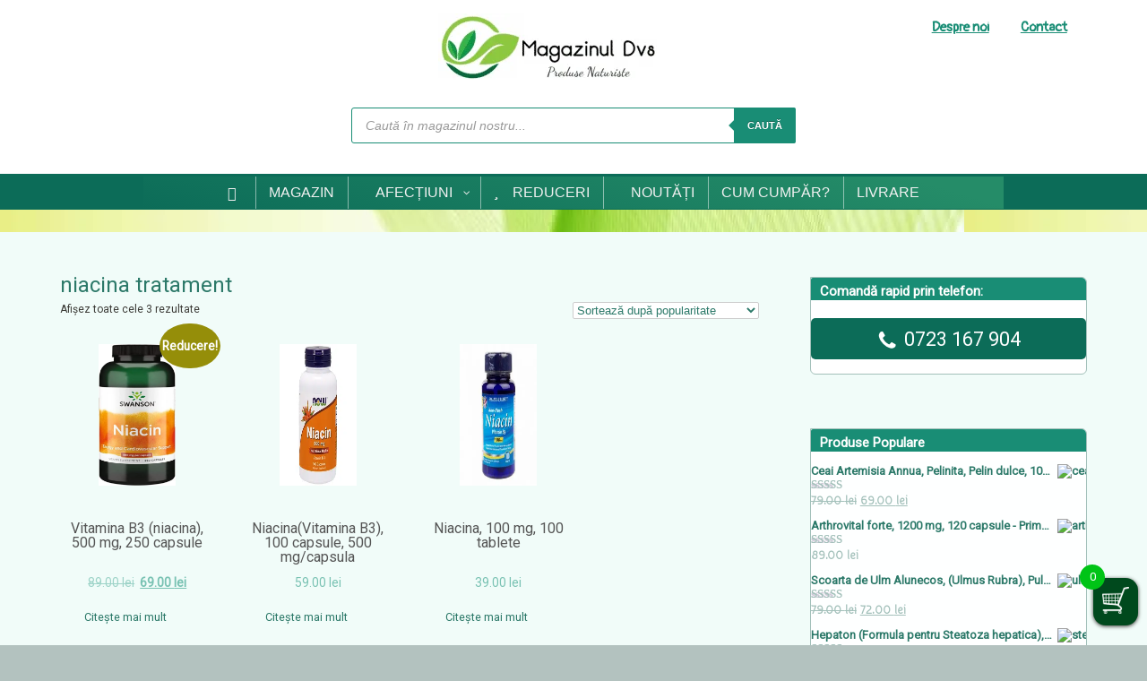

--- FILE ---
content_type: text/html; charset=UTF-8
request_url: https://magazinul-dvs.com/tag/niacina-tratament/
body_size: 28725
content:
<!DOCTYPE HTML><html lang="ro-RO">

<head>
<meta charset="UTF-8" />
<link rel="profile" href="https://gmpg.org/xfn/11" />
<meta name='robots' content='index, follow, max-image-preview:large, max-snippet:-1, max-video-preview:-1' />

	<!-- This site is optimized with the Yoast SEO plugin v26.5 - https://yoast.com/wordpress/plugins/seo/ -->
	<title>niacina tratament Archives - MagazinulDvs</title>
	<link rel="canonical" href="https://magazinul-dvs.com/tag/niacina-tratament/" />
	<meta property="og:locale" content="ro_RO" />
	<meta property="og:type" content="article" />
	<meta property="og:title" content="niacina tratament Archives - MagazinulDvs" />
	<meta property="og:url" content="https://magazinul-dvs.com/tag/niacina-tratament/" />
	<meta property="og:site_name" content="MagazinulDvs" />
	<meta name="twitter:card" content="summary_large_image" />
	<script type="application/ld+json" class="yoast-schema-graph">{"@context":"https://schema.org","@graph":[{"@type":"CollectionPage","@id":"https://magazinul-dvs.com/tag/niacina-tratament/","url":"https://magazinul-dvs.com/tag/niacina-tratament/","name":"niacina tratament Archives - MagazinulDvs","isPartOf":{"@id":"https://magazinul-dvs.com/#website"},"primaryImageOfPage":{"@id":"https://magazinul-dvs.com/tag/niacina-tratament/#primaryimage"},"image":{"@id":"https://magazinul-dvs.com/tag/niacina-tratament/#primaryimage"},"thumbnailUrl":"https://magazinul-dvs.com/wp-content/uploads/NIACINA-SWANSON.jpg","breadcrumb":{"@id":"https://magazinul-dvs.com/tag/niacina-tratament/#breadcrumb"},"inLanguage":"ro-RO"},{"@type":"ImageObject","inLanguage":"ro-RO","@id":"https://magazinul-dvs.com/tag/niacina-tratament/#primaryimage","url":"https://magazinul-dvs.com/wp-content/uploads/NIACINA-SWANSON.jpg","contentUrl":"https://magazinul-dvs.com/wp-content/uploads/NIACINA-SWANSON.jpg","width":522,"height":1069},{"@type":"BreadcrumbList","@id":"https://magazinul-dvs.com/tag/niacina-tratament/#breadcrumb","itemListElement":[{"@type":"ListItem","position":1,"name":"Home","item":"https://magazinul-dvs.com/"},{"@type":"ListItem","position":2,"name":"niacina tratament"}]},{"@type":"WebSite","@id":"https://magazinul-dvs.com/#website","url":"https://magazinul-dvs.com/","name":"MagazinulDvs","description":"Vitamine si Suplimente Naturale","publisher":{"@id":"https://magazinul-dvs.com/#organization"},"potentialAction":[{"@type":"SearchAction","target":{"@type":"EntryPoint","urlTemplate":"https://magazinul-dvs.com/?s={search_term_string}"},"query-input":{"@type":"PropertyValueSpecification","valueRequired":true,"valueName":"search_term_string"}}],"inLanguage":"ro-RO"},{"@type":"Organization","@id":"https://magazinul-dvs.com/#organization","name":"MagazinulDvs","url":"https://magazinul-dvs.com/","logo":{"@type":"ImageObject","inLanguage":"ro-RO","@id":"https://magazinul-dvs.com/#/schema/logo/image/","url":"https://magazinul-dvs.com/wp-content/uploads/magazinul-dvs-logo-1555224351.png","contentUrl":"https://magazinul-dvs.com/wp-content/uploads/magazinul-dvs-logo-1555224351.png","width":246,"height":74,"caption":"MagazinulDvs"},"image":{"@id":"https://magazinul-dvs.com/#/schema/logo/image/"},"sameAs":["https://www.facebook.com/primonutrition/"]}]}</script>
	<!-- / Yoast SEO plugin. -->


<link rel='dns-prefetch' href='//www.googletagmanager.com' />


<!-- Stylesheets -->
<link rel='stylesheet' id='headway-google-fonts' href='//fonts.googleapis.com/css?family=Roboto|Snippet|Ubuntu|Open+Sans|Pangolin' type='text/css' media='all' />
<style id='wp-img-auto-sizes-contain-inline-css' type='text/css'>
img:is([sizes=auto i],[sizes^="auto," i]){contain-intrinsic-size:3000px 1500px}
/*# sourceURL=wp-img-auto-sizes-contain-inline-css */
</style>

<link rel='stylesheet' id='headway-storefront-wooc-css' href='https://magazinul-dvs.com/wp-content/themes/headway/library/compatibility/woocommerce/headway-storefront-wooc.css?ver=19a755c8b90a15864ba47ff7f37ab966' type='text/css' media='all' />
<link rel='stylesheet' id='headway-general-https-css' href='https://magazinul-dvs.com/wp-content/uploads/headway/cache/general-https-d141d5d.css?ver=19a755c8b90a15864ba47ff7f37ab966' type='text/css' media='all' />
<link rel='stylesheet' id='headway-layout-template-2-https-css' href='https://magazinul-dvs.com/wp-content/uploads/headway/cache/layout-template-2-https-a8fcbd4.css?ver=19a755c8b90a15864ba47ff7f37ab966' type='text/css' media='all' />
<link rel='stylesheet' id='headway-responsive-grid-https-css' href='https://magazinul-dvs.com/wp-content/uploads/headway/cache/responsive-grid-https-d2119e4.css?ver=19a755c8b90a15864ba47ff7f37ab966' type='text/css' media='all' />
<style id='wp-emoji-styles-inline-css' type='text/css'>

	img.wp-smiley, img.emoji {
		display: inline !important;
		border: none !important;
		box-shadow: none !important;
		height: 1em !important;
		width: 1em !important;
		margin: 0 0.07em !important;
		vertical-align: -0.1em !important;
		background: none !important;
		padding: 0 !important;
	}
/*# sourceURL=wp-emoji-styles-inline-css */
</style>
<link rel='stylesheet' id='wp-block-library-css' href='https://magazinul-dvs.com/wp-includes/css/dist/block-library/style.min.css?ver=19a755c8b90a15864ba47ff7f37ab966' type='text/css' media='all' />
<link rel='stylesheet' id='wc-blocks-style-css' href='https://magazinul-dvs.com/wp-content/plugins/woocommerce/assets/client/blocks/wc-blocks.css?ver=wc-10.3.6' type='text/css' media='all' />
<style id='global-styles-inline-css' type='text/css'>
:root{--wp--preset--aspect-ratio--square: 1;--wp--preset--aspect-ratio--4-3: 4/3;--wp--preset--aspect-ratio--3-4: 3/4;--wp--preset--aspect-ratio--3-2: 3/2;--wp--preset--aspect-ratio--2-3: 2/3;--wp--preset--aspect-ratio--16-9: 16/9;--wp--preset--aspect-ratio--9-16: 9/16;--wp--preset--color--black: #000000;--wp--preset--color--cyan-bluish-gray: #abb8c3;--wp--preset--color--white: #ffffff;--wp--preset--color--pale-pink: #f78da7;--wp--preset--color--vivid-red: #cf2e2e;--wp--preset--color--luminous-vivid-orange: #ff6900;--wp--preset--color--luminous-vivid-amber: #fcb900;--wp--preset--color--light-green-cyan: #7bdcb5;--wp--preset--color--vivid-green-cyan: #00d084;--wp--preset--color--pale-cyan-blue: #8ed1fc;--wp--preset--color--vivid-cyan-blue: #0693e3;--wp--preset--color--vivid-purple: #9b51e0;--wp--preset--gradient--vivid-cyan-blue-to-vivid-purple: linear-gradient(135deg,rgb(6,147,227) 0%,rgb(155,81,224) 100%);--wp--preset--gradient--light-green-cyan-to-vivid-green-cyan: linear-gradient(135deg,rgb(122,220,180) 0%,rgb(0,208,130) 100%);--wp--preset--gradient--luminous-vivid-amber-to-luminous-vivid-orange: linear-gradient(135deg,rgb(252,185,0) 0%,rgb(255,105,0) 100%);--wp--preset--gradient--luminous-vivid-orange-to-vivid-red: linear-gradient(135deg,rgb(255,105,0) 0%,rgb(207,46,46) 100%);--wp--preset--gradient--very-light-gray-to-cyan-bluish-gray: linear-gradient(135deg,rgb(238,238,238) 0%,rgb(169,184,195) 100%);--wp--preset--gradient--cool-to-warm-spectrum: linear-gradient(135deg,rgb(74,234,220) 0%,rgb(151,120,209) 20%,rgb(207,42,186) 40%,rgb(238,44,130) 60%,rgb(251,105,98) 80%,rgb(254,248,76) 100%);--wp--preset--gradient--blush-light-purple: linear-gradient(135deg,rgb(255,206,236) 0%,rgb(152,150,240) 100%);--wp--preset--gradient--blush-bordeaux: linear-gradient(135deg,rgb(254,205,165) 0%,rgb(254,45,45) 50%,rgb(107,0,62) 100%);--wp--preset--gradient--luminous-dusk: linear-gradient(135deg,rgb(255,203,112) 0%,rgb(199,81,192) 50%,rgb(65,88,208) 100%);--wp--preset--gradient--pale-ocean: linear-gradient(135deg,rgb(255,245,203) 0%,rgb(182,227,212) 50%,rgb(51,167,181) 100%);--wp--preset--gradient--electric-grass: linear-gradient(135deg,rgb(202,248,128) 0%,rgb(113,206,126) 100%);--wp--preset--gradient--midnight: linear-gradient(135deg,rgb(2,3,129) 0%,rgb(40,116,252) 100%);--wp--preset--font-size--small: 13px;--wp--preset--font-size--medium: 20px;--wp--preset--font-size--large: 36px;--wp--preset--font-size--x-large: 42px;--wp--preset--spacing--20: 0.44rem;--wp--preset--spacing--30: 0.67rem;--wp--preset--spacing--40: 1rem;--wp--preset--spacing--50: 1.5rem;--wp--preset--spacing--60: 2.25rem;--wp--preset--spacing--70: 3.38rem;--wp--preset--spacing--80: 5.06rem;--wp--preset--shadow--natural: 6px 6px 9px rgba(0, 0, 0, 0.2);--wp--preset--shadow--deep: 12px 12px 50px rgba(0, 0, 0, 0.4);--wp--preset--shadow--sharp: 6px 6px 0px rgba(0, 0, 0, 0.2);--wp--preset--shadow--outlined: 6px 6px 0px -3px rgb(255, 255, 255), 6px 6px rgb(0, 0, 0);--wp--preset--shadow--crisp: 6px 6px 0px rgb(0, 0, 0);}:where(.is-layout-flex){gap: 0.5em;}:where(.is-layout-grid){gap: 0.5em;}body .is-layout-flex{display: flex;}.is-layout-flex{flex-wrap: wrap;align-items: center;}.is-layout-flex > :is(*, div){margin: 0;}body .is-layout-grid{display: grid;}.is-layout-grid > :is(*, div){margin: 0;}:where(.wp-block-columns.is-layout-flex){gap: 2em;}:where(.wp-block-columns.is-layout-grid){gap: 2em;}:where(.wp-block-post-template.is-layout-flex){gap: 1.25em;}:where(.wp-block-post-template.is-layout-grid){gap: 1.25em;}.has-black-color{color: var(--wp--preset--color--black) !important;}.has-cyan-bluish-gray-color{color: var(--wp--preset--color--cyan-bluish-gray) !important;}.has-white-color{color: var(--wp--preset--color--white) !important;}.has-pale-pink-color{color: var(--wp--preset--color--pale-pink) !important;}.has-vivid-red-color{color: var(--wp--preset--color--vivid-red) !important;}.has-luminous-vivid-orange-color{color: var(--wp--preset--color--luminous-vivid-orange) !important;}.has-luminous-vivid-amber-color{color: var(--wp--preset--color--luminous-vivid-amber) !important;}.has-light-green-cyan-color{color: var(--wp--preset--color--light-green-cyan) !important;}.has-vivid-green-cyan-color{color: var(--wp--preset--color--vivid-green-cyan) !important;}.has-pale-cyan-blue-color{color: var(--wp--preset--color--pale-cyan-blue) !important;}.has-vivid-cyan-blue-color{color: var(--wp--preset--color--vivid-cyan-blue) !important;}.has-vivid-purple-color{color: var(--wp--preset--color--vivid-purple) !important;}.has-black-background-color{background-color: var(--wp--preset--color--black) !important;}.has-cyan-bluish-gray-background-color{background-color: var(--wp--preset--color--cyan-bluish-gray) !important;}.has-white-background-color{background-color: var(--wp--preset--color--white) !important;}.has-pale-pink-background-color{background-color: var(--wp--preset--color--pale-pink) !important;}.has-vivid-red-background-color{background-color: var(--wp--preset--color--vivid-red) !important;}.has-luminous-vivid-orange-background-color{background-color: var(--wp--preset--color--luminous-vivid-orange) !important;}.has-luminous-vivid-amber-background-color{background-color: var(--wp--preset--color--luminous-vivid-amber) !important;}.has-light-green-cyan-background-color{background-color: var(--wp--preset--color--light-green-cyan) !important;}.has-vivid-green-cyan-background-color{background-color: var(--wp--preset--color--vivid-green-cyan) !important;}.has-pale-cyan-blue-background-color{background-color: var(--wp--preset--color--pale-cyan-blue) !important;}.has-vivid-cyan-blue-background-color{background-color: var(--wp--preset--color--vivid-cyan-blue) !important;}.has-vivid-purple-background-color{background-color: var(--wp--preset--color--vivid-purple) !important;}.has-black-border-color{border-color: var(--wp--preset--color--black) !important;}.has-cyan-bluish-gray-border-color{border-color: var(--wp--preset--color--cyan-bluish-gray) !important;}.has-white-border-color{border-color: var(--wp--preset--color--white) !important;}.has-pale-pink-border-color{border-color: var(--wp--preset--color--pale-pink) !important;}.has-vivid-red-border-color{border-color: var(--wp--preset--color--vivid-red) !important;}.has-luminous-vivid-orange-border-color{border-color: var(--wp--preset--color--luminous-vivid-orange) !important;}.has-luminous-vivid-amber-border-color{border-color: var(--wp--preset--color--luminous-vivid-amber) !important;}.has-light-green-cyan-border-color{border-color: var(--wp--preset--color--light-green-cyan) !important;}.has-vivid-green-cyan-border-color{border-color: var(--wp--preset--color--vivid-green-cyan) !important;}.has-pale-cyan-blue-border-color{border-color: var(--wp--preset--color--pale-cyan-blue) !important;}.has-vivid-cyan-blue-border-color{border-color: var(--wp--preset--color--vivid-cyan-blue) !important;}.has-vivid-purple-border-color{border-color: var(--wp--preset--color--vivid-purple) !important;}.has-vivid-cyan-blue-to-vivid-purple-gradient-background{background: var(--wp--preset--gradient--vivid-cyan-blue-to-vivid-purple) !important;}.has-light-green-cyan-to-vivid-green-cyan-gradient-background{background: var(--wp--preset--gradient--light-green-cyan-to-vivid-green-cyan) !important;}.has-luminous-vivid-amber-to-luminous-vivid-orange-gradient-background{background: var(--wp--preset--gradient--luminous-vivid-amber-to-luminous-vivid-orange) !important;}.has-luminous-vivid-orange-to-vivid-red-gradient-background{background: var(--wp--preset--gradient--luminous-vivid-orange-to-vivid-red) !important;}.has-very-light-gray-to-cyan-bluish-gray-gradient-background{background: var(--wp--preset--gradient--very-light-gray-to-cyan-bluish-gray) !important;}.has-cool-to-warm-spectrum-gradient-background{background: var(--wp--preset--gradient--cool-to-warm-spectrum) !important;}.has-blush-light-purple-gradient-background{background: var(--wp--preset--gradient--blush-light-purple) !important;}.has-blush-bordeaux-gradient-background{background: var(--wp--preset--gradient--blush-bordeaux) !important;}.has-luminous-dusk-gradient-background{background: var(--wp--preset--gradient--luminous-dusk) !important;}.has-pale-ocean-gradient-background{background: var(--wp--preset--gradient--pale-ocean) !important;}.has-electric-grass-gradient-background{background: var(--wp--preset--gradient--electric-grass) !important;}.has-midnight-gradient-background{background: var(--wp--preset--gradient--midnight) !important;}.has-small-font-size{font-size: var(--wp--preset--font-size--small) !important;}.has-medium-font-size{font-size: var(--wp--preset--font-size--medium) !important;}.has-large-font-size{font-size: var(--wp--preset--font-size--large) !important;}.has-x-large-font-size{font-size: var(--wp--preset--font-size--x-large) !important;}
/*# sourceURL=global-styles-inline-css */
</style>

<style id='classic-theme-styles-inline-css' type='text/css'>
/*! This file is auto-generated */
.wp-block-button__link{color:#fff;background-color:#32373c;border-radius:9999px;box-shadow:none;text-decoration:none;padding:calc(.667em + 2px) calc(1.333em + 2px);font-size:1.125em}.wp-block-file__button{background:#32373c;color:#fff;text-decoration:none}
/*# sourceURL=/wp-includes/css/classic-themes.min.css */
</style>
<link rel='stylesheet' id='contact-form-7-css' href='https://magazinul-dvs.com/wp-content/plugins/contact-form-7/includes/css/styles.css?ver=6.1.4' type='text/css' media='all' />
<link rel='stylesheet' id='woo-title-limit-css' href='https://magazinul-dvs.com/wp-content/plugins/woo-title-limit/public/css/woo-title-limit-public.css?ver=2.0.6' type='text/css' media='all' />
<link rel='stylesheet' id='woocommerce-layout-css' href='https://magazinul-dvs.com/wp-content/plugins/woocommerce/assets/css/woocommerce-layout.css?ver=10.3.6' type='text/css' media='all' />
<link rel='stylesheet' id='woocommerce-smallscreen-css' href='https://magazinul-dvs.com/wp-content/plugins/woocommerce/assets/css/woocommerce-smallscreen.css?ver=10.3.6' type='text/css' media='only screen and (max-width: 768px)' />
<link rel='stylesheet' id='woocommerce-general-css' href='https://magazinul-dvs.com/wp-content/plugins/woocommerce/assets/css/woocommerce.css?ver=10.3.6' type='text/css' media='all' />
<style id='woocommerce-inline-inline-css' type='text/css'>
.woocommerce form .form-row .required { visibility: visible; }
/*# sourceURL=woocommerce-inline-inline-css */
</style>
<link rel='stylesheet' id='xoo-wsc-css' href='https://magazinul-dvs.com/wp-content/plugins/woocommerce-side-cart-premium/public/css/xoo-wsc-public.css?ver=1.1.1' type='text/css' media='all' />
<style id='xoo-wsc-inline-css' type='text/css'>
.xoo-wsc-footer a.xoo-wsc-ft-btn{
				background-color: #777;
				color: #fff;
				padding-top: 10px;
				padding-bottom: 10px;
			}

			.xoo-wsc-coupon-submit{
				background-color: #777;
				color: #fff;
			}
			.xoo-wsc-header{
				background-color: #ffffff;
				color: #000000;
				border-bottom-width: 1px;
				border-bottom-color: #eeeeee;
				border-bottom-style: solid;
				padding: 10px 20px;
			}
			.xoo-wsc-ctxt{
				font-size: 20px;
			}
			.xoo-wsc-close{
				font-size: 22px;
			}
			.xoo-wsc-container{
				width: 370px;
			}
			.xoo-wsc-body{
				background-color: #ffffff;
				font-size: 14px;
				color: #000000;
			}
			input[type='number'].xoo-wsc-qty{
				background-color: #ffffff;
			}
			.xoo-wsc-qtybox{
				border-color: #000000;
			}
			.xoo-wsc-chng{
				border-color: #000000;
			}
			a.xoo-wsc-remove{
				color: #000000;
			}
			a.xoo-wsc-pname{
				color: #000000;
				font-size: 16px;
			}
			.xoo-wsc-img-col{
				width: 20%;
			}
			.xoo-wsc-sum-col{
				width: 75%;
			}
			.xoo-wsc-product{
				border-top-style: solid;
				border-top-color: #eeeeee;
				border-top-width: 1px;
			}
			.xoo-wsc-basket{
				background-color: #00491d;
				bottom: 12px;
				position: fixed;
			}
			.xoo-wsc-basket .xoo-wsc-bki{
				color: #ffffff;
				font-size: 30px;
			}
			.xoo-wsc-basket img.xoo-wsc-bki{
				width: 30px;
				height: 30px;
			}
			.xoo-wsc-items-count{
				background-color: #00c416;
				color: #ffffff;
			}
			.xoo-wsc-footer{
				background-color: #ffffff;
			}
			.xoo-wsc-footer a.xoo-wsc-ft-btn{
				margin: 15px 0;
			}
			.xoo-wsc-wp-item img.size-shop_catalog, .xoo-wsc-rp-item img.wp-post-image{
				width: 50px;
			}
			li.xoo-wsc-rp-item{
				background-color: #ffffff;
			}
		.xoo-wsc-footer{
				position: absolute;
			}
			.xoo-wsc-container{
				top: 0;
				bottom: 0;
			}
				.xoo-wsc-basket{
					right: 0;
				}
				.xoo-wsc-basket, .xoo-wsc-container{
					transition-property: right;
				}
				.xoo-wsc-items-count{
					left: -15px;
				}
				.xoo-wsc-container{
					right: -370px;
				}
				.xoo-wsc-modal.xoo-wsc-active .xoo-wsc-basket{
					right: 370px;
				}
				.xoo-wsc-modal.xoo-wsc-active .xoo-wsc-container{
					right: 0;
				}
			
.xoo-wsc-footer-b { font-size: 16px;} .xoo-wsc-footer-a {font-size: 15px;} a.xoo-wsc-ft-btn:nth-child(1) {border-radius: 10px;} a.xoo-wsc-ft-btn:nth-child(2) {border-radius: 10px;} .xoo-wsc-rp-title {color: green;}
/*# sourceURL=xoo-wsc-inline-css */
</style>
<link rel='stylesheet' id='xoo-wsc-fonts-css' href='https://magazinul-dvs.com/wp-content/plugins/woocommerce-side-cart-premium/lib/fonts/xoo-wsc-fonts.css?ver=1.1.1' type='text/css' media='all' />
<link rel='stylesheet' id='brands-styles-css' href='https://magazinul-dvs.com/wp-content/plugins/woocommerce/assets/css/brands.css?ver=10.3.6' type='text/css' media='all' />
<link rel='stylesheet' id='dgwt-wcas-style-css' href='https://magazinul-dvs.com/wp-content/plugins/ajax-search-for-woocommerce/assets/css/style.min.css?ver=1.32.0' type='text/css' media='all' />
<link rel='stylesheet' id='pscrollbar-css' href='https://magazinul-dvs.com/wp-content/plugins/quadmenu/assets/frontend/pscrollbar/perfect-scrollbar.min.css?ver=3.3.2' type='text/css' media='all' />
<link rel='stylesheet' id='owlcarousel-css' href='https://magazinul-dvs.com/wp-content/plugins/quadmenu/assets/frontend/owlcarousel/owl.carousel.min.css?ver=3.3.2' type='text/css' media='all' />
<link rel='stylesheet' id='quadmenu-normalize-css' href='https://magazinul-dvs.com/wp-content/plugins/quadmenu/assets/frontend/css/quadmenu-normalize.css?ver=3.3.2' type='text/css' media='all' />
<link rel='stylesheet' id='quadmenu-widgets-css' href='https://magazinul-dvs.com/wp-content/uploads/herbacom/quadmenu-widgets.css?ver=1764275015' type='text/css' media='all' />
<link rel='stylesheet' id='quadmenu-css' href='https://magazinul-dvs.com/wp-content/plugins/quadmenu/build/frontend/style.css?ver=3.3.2' type='text/css' media='all' />
<link rel='stylesheet' id='quadmenu-locations-css' href='https://magazinul-dvs.com/wp-content/uploads/herbacom/quadmenu-locations.css?ver=1764275014' type='text/css' media='all' />
<link rel='stylesheet' id='fontawesome5-css' href='https://magazinul-dvs.com/wp-content/plugins/quadmenu/assets/frontend/icons/fontawesome5/css/all.min.css?ver=19a755c8b90a15864ba47ff7f37ab966' type='text/css' media='all' />
<link rel='stylesheet' id='newsletter-css' href='https://magazinul-dvs.com/wp-content/plugins/newsletter/style.css?ver=9.0.9' type='text/css' media='all' />
<link rel='stylesheet' id='fancybox-css' href='https://magazinul-dvs.com/wp-content/plugins/easy-fancybox/fancybox/1.5.4/jquery.fancybox.min.css?ver=19a755c8b90a15864ba47ff7f37ab966' type='text/css' media='screen' />
<link rel="stylesheet" type="text/css" media="all" href="https://magazinul-dvs.com/wp-content/themes/herbacom/style.css" />

<!-- Scripts -->
<!--n2css--><!--n2js--><script type="text/javascript" src="https://magazinul-dvs.com/wp-includes/js/jquery/jquery.min.js?ver=3.7.1" id="jquery-core-js"></script>
<script type="text/javascript" src="https://magazinul-dvs.com/wp-includes/js/jquery/jquery-migrate.min.js?ver=3.4.1" id="jquery-migrate-js"></script>
<script type="text/javascript" src="https://magazinul-dvs.com/wp-content/themes/headway/library/media/js/jquery.fitvids.js?ver=19a755c8b90a15864ba47ff7f37ab966" id="fitvids-js"></script>
<script type="text/javascript" src="https://magazinul-dvs.com/wp-content/uploads/headway/cache/responsive-grid-js-https-e6e6939.js?ver=19a755c8b90a15864ba47ff7f37ab966" id="headway-responsive-grid-js-https-js"></script>
<script type="text/javascript" src="https://magazinul-dvs.com/wp-content/plugins/woo-title-limit/public/js/woo-title-limit-public.js?ver=2.0.6" id="woo-title-limit-js"></script>
<script type="text/javascript" src="https://magazinul-dvs.com/wp-content/plugins/woocommerce/assets/js/jquery-blockui/jquery.blockUI.min.js?ver=2.7.0-wc.10.3.6" id="wc-jquery-blockui-js" defer="defer" data-wp-strategy="defer"></script>
<script type="text/javascript" id="wc-add-to-cart-js-extra">
/* <![CDATA[ */
var wc_add_to_cart_params = {"ajax_url":"/wp-admin/admin-ajax.php","wc_ajax_url":"/?wc-ajax=%%endpoint%%","i18n_view_cart":"Vezi co\u0219ul","cart_url":"https://magazinul-dvs.com/cart/","is_cart":"","cart_redirect_after_add":"no"};
//# sourceURL=wc-add-to-cart-js-extra
/* ]]> */
</script>
<script type="text/javascript" src="https://magazinul-dvs.com/wp-content/plugins/woocommerce/assets/js/frontend/add-to-cart.min.js?ver=10.3.6" id="wc-add-to-cart-js" defer="defer" data-wp-strategy="defer"></script>
<script type="text/javascript" src="https://magazinul-dvs.com/wp-content/plugins/woocommerce/assets/js/js-cookie/js.cookie.min.js?ver=2.1.4-wc.10.3.6" id="wc-js-cookie-js" defer="defer" data-wp-strategy="defer"></script>
<script type="text/javascript" id="woocommerce-js-extra">
/* <![CDATA[ */
var woocommerce_params = {"ajax_url":"/wp-admin/admin-ajax.php","wc_ajax_url":"/?wc-ajax=%%endpoint%%","i18n_password_show":"Arat\u0103 parola","i18n_password_hide":"Ascunde parola"};
//# sourceURL=woocommerce-js-extra
/* ]]> */
</script>
<script type="text/javascript" src="https://magazinul-dvs.com/wp-content/plugins/woocommerce/assets/js/frontend/woocommerce.min.js?ver=10.3.6" id="woocommerce-js" defer="defer" data-wp-strategy="defer"></script>

<!-- Google tag (gtag.js) snippet added by Site Kit -->
<!-- Google Analytics snippet added by Site Kit -->
<script type="text/javascript" src="https://www.googletagmanager.com/gtag/js?id=G-E9WSPDBHYJ" id="google_gtagjs-js" async></script>
<script type="text/javascript" id="google_gtagjs-js-after">
/* <![CDATA[ */
window.dataLayer = window.dataLayer || [];function gtag(){dataLayer.push(arguments);}
gtag("set","linker",{"domains":["magazinul-dvs.com"]});
gtag("js", new Date());
gtag("set", "developer_id.dZTNiMT", true);
gtag("config", "G-E9WSPDBHYJ");
//# sourceURL=google_gtagjs-js-after
/* ]]> */
</script>

<!--[if lt IE 9]>
<script src="https://magazinul-dvs.com/wp-content/themes/headway/library/media/js/html5shiv.js"></script>
<![endif]-->

<!--[if lt IE 8]>
<script src="https://magazinul-dvs.com/wp-content/themes/headway/library/media/js/ie8.js"></script>
<![endif]-->

<link rel="stylesheet" href="https://maxcdn.bootstrapcdn.com/font-awesome/4.5.0/css/font-awesome.min.css">

<!-- Extras -->
<link rel="alternate" type="application/rss+xml" href="https://magazinul-dvs.com/feed/" title="MagazinulDvs" />
<link rel="pingback" href="https://magazinul-dvs.com/xmlrpc.php" />
	<meta name="viewport" content="width=device-width, minimum-scale=1.0, maximum-scale=1.0" />
<link rel="alternate" type="application/rss+xml" title="MagazinulDvs &raquo; Flux" href="https://magazinul-dvs.com/feed/" />
<link rel="alternate" type="application/rss+xml" title="MagazinulDvs &raquo; Flux comentarii" href="https://magazinul-dvs.com/comments/feed/" />
<link rel="alternate" type="application/rss+xml" title="MagazinulDvs &raquo; Flux niacina tratament Etichetă" href="https://magazinul-dvs.com/tag/niacina-tratament/feed/" />
<link rel="https://api.w.org/" href="https://magazinul-dvs.com/wp-json/" /><link rel="alternate" title="JSON" type="application/json" href="https://magazinul-dvs.com/wp-json/wp/v2/product_tag/1353" /><link rel="EditURI" type="application/rsd+xml" title="RSD" href="https://magazinul-dvs.com/xmlrpc.php?rsd" />
<meta name="generator" content="Site Kit by Google 1.167.0" />		<style>
			.dgwt-wcas-ico-magnifier,.dgwt-wcas-ico-magnifier-handler{max-width:20px}.dgwt-wcas-search-wrapp{max-width:600px}.dgwt-wcas-search-wrapp .dgwt-wcas-sf-wrapp input[type=search].dgwt-wcas-search-input,.dgwt-wcas-search-wrapp .dgwt-wcas-sf-wrapp input[type=search].dgwt-wcas-search-input:hover,.dgwt-wcas-search-wrapp .dgwt-wcas-sf-wrapp input[type=search].dgwt-wcas-search-input:focus{border-color:#198d75}.dgwt-wcas-search-wrapp .dgwt-wcas-sf-wrapp .dgwt-wcas-search-submit::before{border-color:transparent #198d75}.dgwt-wcas-search-wrapp .dgwt-wcas-sf-wrapp .dgwt-wcas-search-submit:hover::before,.dgwt-wcas-search-wrapp .dgwt-wcas-sf-wrapp .dgwt-wcas-search-submit:focus::before{border-right-color:#198d75}.dgwt-wcas-search-wrapp .dgwt-wcas-sf-wrapp .dgwt-wcas-search-submit,.dgwt-wcas-om-bar .dgwt-wcas-om-return{background-color:#198d75}.dgwt-wcas-search-wrapp .dgwt-wcas-ico-magnifier,.dgwt-wcas-search-wrapp .dgwt-wcas-sf-wrapp .dgwt-wcas-search-submit svg path,.dgwt-wcas-om-bar .dgwt-wcas-om-return svg path{}		</style>
			<noscript><style>.woocommerce-product-gallery{ opacity: 1 !important; }</style></noscript>
	
	<meta name="viewport" content="width=device-width, initial-scale=1.0">

	<style type="text/css">.recentcomments a{display:inline !important;padding:0 !important;margin:0 !important;}</style><link rel="icon" href="https://magazinul-dvs.com/wp-content/uploads/cropped-magazinul-dvs-logo-1555224351-1-64x64.png" sizes="32x32" />
<link rel="icon" href="https://magazinul-dvs.com/wp-content/uploads/cropped-magazinul-dvs-logo-1555224351-1-300x300.png" sizes="192x192" />
<link rel="apple-touch-icon" href="https://magazinul-dvs.com/wp-content/uploads/cropped-magazinul-dvs-logo-1555224351-1-300x300.png" />
<meta name="msapplication-TileImage" content="https://magazinul-dvs.com/wp-content/uploads/cropped-magazinul-dvs-logo-1555224351-1-300x300.png" />

<link rel='stylesheet' id='call-now-button-modern-style-css' href='https://magazinul-dvs.com/wp-content/plugins/call-now-button/resources/style/modern.css?ver=1.5.5' type='text/css' media='all' />
</head>

<body data-rsssl=1 class="archive tax-product_tag term-niacina-tratament term-1353 wp-theme-headway wp-child-theme-herbacom theme-headway woocommerce woocommerce-page woocommerce-no-js custom safari webkit responsive-grid-enabled responsive-grid-active layout-archive-taxonomy-product_tag-1353 layout-using-template-2" itemscope itemtype="http://schema.org/WebPage">


<div id="whitewrap">


<div id="wrapper-wap56bc666890f4b" class="wrapper wrapper-fluid wrapper-fixed-grid grid-fluid-24-40-0 responsive-grid wrapper-mirroring-w8d56bc4a8306847 wrapper-first" data-alias="">

<div class="grid-container clearfix">

<section class="row row-1">

<section class="column column-1 grid-left-7 grid-width-10">

<section class="sub-column sub-column-1 column column-1 grid-width-7 grid-left-2">
<header id="block-bcl56b448c501952" class="block block-type-header block-fixed-height" data-alias="" itemscope="" itemtype="http://schema.org/WPHeader">
<div class="block-content">
<a href="https://magazinul-dvs.com" class="banner-image"><img src="https://magazinul-dvs.com/wp-content/uploads/magazinul-dvs-logo-1555224351.png.webp" alt="MagazinulDvs" /></a>
</div>

</header>

</section>
<div id="block-bxc5dd7f794361f9" class="block block-type-custom-code block-fluid-height" data-alias="">
<div class="block-content">
<div  class="dgwt-wcas-search-wrapp dgwt-wcas-has-submit woocommerce dgwt-wcas-style-solaris js-dgwt-wcas-layout-classic dgwt-wcas-layout-classic js-dgwt-wcas-mobile-overlay-enabled">
		<form class="dgwt-wcas-search-form" role="search" action="https://magazinul-dvs.com/" method="get">
		<div class="dgwt-wcas-sf-wrapp">
						<label class="screen-reader-text"
				   for="dgwt-wcas-search-input-1">Products search</label>

			<input id="dgwt-wcas-search-input-1"
				   type="search"
				   class="dgwt-wcas-search-input"
				   name="s"
				   value=""
				   placeholder="Caută în magazinul nostru..."
				   autocomplete="off"
							/>
			<div class="dgwt-wcas-preloader"></div>

			<div class="dgwt-wcas-voice-search"></div>

							<button type="submit"
						aria-label="Caută"
						class="dgwt-wcas-search-submit">Caută</button>
			
			<input type="hidden" name="post_type" value="product"/>
			<input type="hidden" name="dgwt_wcas" value="1"/>

			
					</div>
	</form>
</div>

</div>

</div>

<section class="sub-column sub-column-1 column column-1 grid-width-2 grid-left-4">
<figure id="block-bjc5e95779d70fbe" class="block block-type-image block-fixed-height" data-alias="" itemscope="" itemtype="http://schema.org/ImageObject">
<div class="block-content">
<img src="https://magazinul-dvs.com/wp-content/uploads/white-backgroung-90x24.jpg" alt="" title="" itemprop="contentURL"/>
</div>

</figure>

</section>

</section>

<section class="column column-2 grid-left-3 grid-width-2">
<div id="block-bab5e89dd064fa2c" class="block block-type-text block-fluid-height" data-alias="">
<div class="block-content">
<div class="entry-content"><p><a href="https://magazinul-dvs.com/despre-produsele-noastre/">Despre noi</a></p></div>
</div>

</div>

</section>

<section class="column column-3 grid-left-0 grid-width-2">
<div id="block-b575e527f041f641" class="block block-type-text block-fluid-height" data-alias="">
<div class="block-content">
<div class="entry-content"><p><a href="https://magazinul-dvs.com/contact/">Contact</a></p></div>
</div>

</div>

</section>

</section>


</div>

</div>

<div id="wrapper-w9i56b484d588453" class="wrapper wrapper-fluid wrapper-fixed-grid grid-fluid-24-40-0 responsive-grid wrapper-mirroring-ws456b448c4e307e" data-alias="">

<div class="grid-container clearfix">

<section class="row row-1">

<section class="column column-1 grid-left-0 grid-width-24">
<nav id="block-b4056b448c4f06d3" class="block block-type-navigation block-fluid-height" data-alias="" itemscope="" itemtype="http://schema.org/SiteNavigationElement">
<div class="block-content">
<div class="nav-horizontal nav-align-center"><nav id="quadmenu" class="quadmenu-default_theme quadmenu-v3.3.2 quadmenu-align-center quadmenu-divider-show quadmenu-carets-show quadmenu-background-gradient quadmenu-mobile-shadow-show quadmenu-dropdown-shadow-show quadmenu-hover-ripple" data-template="collapse" data-theme="default_theme" data-unwrap="1" data-width="0" data-selector="" data-breakpoint="768" data-sticky="0" data-sticky-offset="0">
	<div class="quadmenu-container">
	<div class="quadmenu-navbar-header">
		<button type="button" class="quadmenu-navbar-toggle collapsed" data-quadmenu="collapse" data-target="#quadmenu_0" aria-expanded="false" aria-controls="quadmenu">
	<span class="icon-bar-container">
	<span class="icon-bar icon-bar-top"></span>
	<span class="icon-bar icon-bar-middle"></span>
	<span class="icon-bar icon-bar-bottom"></span>
	</span>
</button>			</div>
	<div id="quadmenu_0" class="quadmenu-navbar-collapse collapse">
		<ul class="quadmenu-navbar-nav"><li id="menu-item-7786" class="quadmenu-item-7786 quadmenu-item quadmenu-item-object-icon quadmenu-item-type-icon quadmenu-item-level-0 quadmenu-has-icon quadmenu-has-background quadmenu-dropdown-right">				<a  href="">
			<span class="quadmenu-item-content">
														<span class="quadmenu-icon fas fa-home  hover t_1000"></span>
							<span class="quadmenu-text"></span>
																	</span>
		</a>
				</li><li id="menu-item-7730" class="quadmenu-item-7730 quadmenu-item quadmenu-item-object-custom quadmenu-item-type-default quadmenu-item-level-0 quadmenu-has-title quadmenu-has-link quadmenu-has-background quadmenu-dropdown-right">				<a  href="https://magazinul-dvs.com/shop/">
			<span class="quadmenu-item-content">
																	<span class="quadmenu-text  hover t_1000">Magazin</span>
																	</span>
		</a>
				</li><li id="menu-item-7506" class="quadmenu-item-7506 quadmenu-item quadmenu-item-object-mega quadmenu-item-has-children quadmenu-item-type-mega quadmenu-item-level-0 quadmenu-dropdown quadmenu-has-caret quadmenu-has-title quadmenu-has-icon quadmenu-has-link quadmenu-dropdown-right dropdown-maxheight">				<a  href="" class="quadmenu-dropdown-toggle hoverintent">
			<span class="quadmenu-item-content">
											<span class="quadmenu-caret"></span>
							<span class="quadmenu-icon dashicons dashicons-arrow-down-alt2  hover t_1000"></span>
							<span class="quadmenu-text  hover t_1000">Afecțiuni</span>
																	</span>
		</a>
						<div id="dropdown-7506" class="quadmenu_fadeIn t_300 quadmenu-dropdown-menu quadmenu-dropdown-stretch-boxed">
				<ul class="quadmenu-row">
		<li id="menu-item-7508" class="quadmenu-item-7508 quadmenu-item quadmenu-item-object-column quadmenu-item-has-children quadmenu-item-type-column col-12 col-sm-4">		<div id="dropdown-7508" class="">
				<ul>
		<li id="menu-item-7530" class="quadmenu-item-7530 quadmenu-item quadmenu-item-object-widget quadmenu-item-type-widget">		<div class="quadmenu-item-widget widget widget_text">
				<span class="quadmenu-title">A</span>			<div class="textwidget"></div>
				</div>
				</li><li id="menu-item-7511" class="quadmenu-item-7511 quadmenu-item quadmenu-item-object-custom quadmenu-item-type-default quadmenu-item-level-2 quadmenu-has-title quadmenu-has-link quadmenu-has-background quadmenu-dropdown-right">				<a  href="https://magazinul-dvs.com/categorie-produs/afectiuni-ale-pielii/">
			<span class="quadmenu-item-content">
																	<span class="quadmenu-text quadmenu_pulse hover t_1000">Afecțiuni ale pielii</span>
																	</span>
		</a>
				</li><li id="menu-item-7510" class="quadmenu-item-7510 quadmenu-item quadmenu-item-object-custom quadmenu-item-type-default quadmenu-item-level-2 quadmenu-has-title quadmenu-has-link quadmenu-has-background quadmenu-dropdown-right">				<a  href="https://magazinul-dvs.com/categorie-produs/afectiuni-ale-sistemului-digestiv/">
			<span class="quadmenu-item-content">
																	<span class="quadmenu-text quadmenu_pulse hover t_1000">Afecțiuni ale sistemului digestiv</span>
																	</span>
		</a>
				</li><li id="menu-item-7512" class="quadmenu-item-7512 quadmenu-item quadmenu-item-object-custom quadmenu-item-type-default quadmenu-item-level-2 quadmenu-has-title quadmenu-has-link quadmenu-has-background quadmenu-dropdown-right">				<a  href="https://magazinul-dvs.com/categorie-produs/afectiuni-ale-sistemului-endocrin/">
			<span class="quadmenu-item-content">
																	<span class="quadmenu-text quadmenu_pulse hover t_1000">Afecțiuni ale sistemului endocrin</span>
																	</span>
		</a>
				</li><li id="menu-item-7513" class="quadmenu-item-7513 quadmenu-item quadmenu-item-object-custom quadmenu-item-type-default quadmenu-item-level-2 quadmenu-has-title quadmenu-has-link quadmenu-has-background quadmenu-dropdown-right">				<a  href="https://magazinul-dvs.com/categorie-produs/inima/">
			<span class="quadmenu-item-content">
																	<span class="quadmenu-text quadmenu_pulse hover t_1000">Afecțiuni ale inimii</span>
																	</span>
		</a>
				</li>		</ul>
	</div>
	</li><li id="menu-item-7559" class="quadmenu-item-7559 quadmenu-item quadmenu-item-object-column quadmenu-item-has-children quadmenu-item-type-column col-12 col-sm-4">		<div id="dropdown-7559" class="">
				<ul>
		<li id="menu-item-7565" class="quadmenu-item-7565 quadmenu-item quadmenu-item-object-widget quadmenu-item-type-widget">		<div class="quadmenu-item-widget widget widget_text">
				<span class="quadmenu-title">.</span>			<div class="textwidget"></div>
				</div>
				</li><li id="menu-item-7514" class="quadmenu-item-7514 quadmenu-item quadmenu-item-object-custom quadmenu-item-type-default quadmenu-item-level-2 quadmenu-has-title quadmenu-has-link quadmenu-has-background quadmenu-dropdown-right">				<a  href="https://magazinul-dvs.com/categorie-produs/afectiuni-ale-sistemului-nervos/">
			<span class="quadmenu-item-content">
																	<span class="quadmenu-text quadmenu_pulse hover t_1000">Afecțiuni ale sistemului nervos</span>
																	</span>
		</a>
				</li><li id="menu-item-7523" class="quadmenu-item-7523 quadmenu-item quadmenu-item-object-custom quadmenu-item-type-default quadmenu-item-level-2 quadmenu-has-title quadmenu-has-link quadmenu-has-background quadmenu-dropdown-right">				<a  href="https://magazinul-dvs.com/categorie-produs/ateroscleroza/">
			<span class="quadmenu-item-content">
																	<span class="quadmenu-text quadmenu_pulse hover t_1000">Ateroscleroza</span>
																	</span>
		</a>
				</li><li id="menu-item-7516" class="quadmenu-item-7516 quadmenu-item quadmenu-item-object-custom quadmenu-item-type-default quadmenu-item-level-2 quadmenu-has-title quadmenu-has-link quadmenu-has-background quadmenu-dropdown-right">				<a  href="https://magazinul-dvs.com/categorie-produs/alergii/">
			<span class="quadmenu-item-content">
																	<span class="quadmenu-text quadmenu_pulse hover t_1000">Alergii</span>
																	</span>
		</a>
				</li><li id="menu-item-7517" class="quadmenu-item-7517 quadmenu-item quadmenu-item-object-custom quadmenu-item-type-default quadmenu-item-level-2 quadmenu-has-title quadmenu-has-link quadmenu-has-background quadmenu-dropdown-right">				<a  href="https://magazinul-dvs.com/categorie-produs/anemie/">
			<span class="quadmenu-item-content">
																	<span class="quadmenu-text quadmenu_pulse hover t_1000">Anemie</span>
																	</span>
		</a>
				</li>		</ul>
	</div>
	</li><li id="menu-item-7563" class="quadmenu-item-7563 quadmenu-item quadmenu-item-object-column quadmenu-item-has-children quadmenu-item-type-column col-12 col-sm-4">		<div id="dropdown-7563" class="">
				<ul>
		<li id="menu-item-7564" class="quadmenu-item-7564 quadmenu-item quadmenu-item-object-widget quadmenu-item-type-widget">		<div class="quadmenu-item-widget widget widget_text">
				<span class="quadmenu-title">.</span>			<div class="textwidget"></div>
				</div>
				</li><li id="menu-item-7518" class="quadmenu-item-7518 quadmenu-item quadmenu-item-object-custom quadmenu-item-type-default quadmenu-item-level-2 quadmenu-has-title quadmenu-has-link quadmenu-has-background quadmenu-dropdown-right">				<a  href="https://magazinul-dvs.com/categorie-produs/artrita/">
			<span class="quadmenu-item-content">
																	<span class="quadmenu-text quadmenu_pulse hover t_1000">Artrita</span>
																	</span>
		</a>
				</li><li id="menu-item-7519" class="quadmenu-item-7519 quadmenu-item quadmenu-item-object-custom quadmenu-item-type-default quadmenu-item-level-2 quadmenu-has-title quadmenu-has-link quadmenu-has-background quadmenu-dropdown-right">				<a  href="https://magazinul-dvs.com/categorie-produs/artroza/">
			<span class="quadmenu-item-content">
																	<span class="quadmenu-text quadmenu_pulse hover t_1000">Artroza</span>
																	</span>
		</a>
				</li><li id="menu-item-7520" class="quadmenu-item-7520 quadmenu-item quadmenu-item-object-custom quadmenu-item-type-default quadmenu-item-level-2 quadmenu-has-title quadmenu-has-link quadmenu-has-background quadmenu-dropdown-right">				<a  href="https://magazinul-dvs.com/categorie-produs/astenie/">
			<span class="quadmenu-item-content">
																	<span class="quadmenu-text quadmenu_pulse hover t_1000">Astenie</span>
																	</span>
		</a>
				</li><li id="menu-item-7522" class="quadmenu-item-7522 quadmenu-item quadmenu-item-object-custom quadmenu-item-type-default quadmenu-item-level-2 quadmenu-has-title quadmenu-has-link quadmenu-has-background quadmenu-dropdown-right">				<a  href="https://magazinul-dvs.com/categorie-produs/astm/">
			<span class="quadmenu-item-content">
																	<span class="quadmenu-text quadmenu_pulse hover t_1000">Astm</span>
																	</span>
		</a>
				</li>		</ul>
	</div>
	</li><li id="menu-item-7521" class="quadmenu-item-7521 quadmenu-item quadmenu-item-object-column quadmenu-item-has-children quadmenu-item-type-column col-12 col-sm-4">		<div id="dropdown-7521" class="">
				<ul>
		<li id="menu-item-7562" class="quadmenu-item-7562 quadmenu-item quadmenu-item-object-widget quadmenu-item-type-widget">		<div class="quadmenu-item-widget widget widget_text">
				<span class="quadmenu-title">C</span>			<div class="textwidget"></div>
				</div>
				</li><li id="menu-item-7524" class="quadmenu-item-7524 quadmenu-item quadmenu-item-object-custom quadmenu-item-type-default quadmenu-item-level-2 quadmenu-has-title quadmenu-has-link quadmenu-has-background quadmenu-dropdown-right">				<a  href="https://magazinul-dvs.com/categorie-produs/caderea-parului/">
			<span class="quadmenu-item-content">
																	<span class="quadmenu-text quadmenu_pulse hover t_1000">Căderea părului</span>
																	</span>
		</a>
				</li><li id="menu-item-7527" class="quadmenu-item-7527 quadmenu-item quadmenu-item-object-custom quadmenu-item-type-default quadmenu-item-level-2 quadmenu-has-title quadmenu-has-link quadmenu-has-background quadmenu-dropdown-right">				<a  href="https://magazinul-dvs.com/categorie-produs/calculi-biliari-renali/">
			<span class="quadmenu-item-content">
																	<span class="quadmenu-text quadmenu_pulse hover t_1000">Calculi biliari/renali</span>
																	</span>
		</a>
				</li>		</ul>
	</div>
	</li><li id="menu-item-7567" class="quadmenu-item-7567 quadmenu-item quadmenu-item-object-column quadmenu-item-has-children quadmenu-item-type-column col-12 col-sm-4">		<div id="dropdown-7567" class="">
				<ul>
		<li id="menu-item-7568" class="quadmenu-item-7568 quadmenu-item quadmenu-item-object-widget quadmenu-item-type-widget">		<div class="quadmenu-item-widget widget widget_text">
				<span class="quadmenu-title">.</span>			<div class="textwidget"></div>
				</div>
				</li><li id="menu-item-7526" class="quadmenu-item-7526 quadmenu-item quadmenu-item-object-custom quadmenu-item-type-default quadmenu-item-level-2 quadmenu-has-title quadmenu-has-link quadmenu-has-background quadmenu-dropdown-right">				<a  href="https://magazinul-dvs.com/categorie-produs/cancer/">
			<span class="quadmenu-item-content">
																	<span class="quadmenu-text quadmenu_pulse hover t_1000">Cancer</span>
																	</span>
		</a>
				</li><li id="menu-item-7528" class="quadmenu-item-7528 quadmenu-item quadmenu-item-object-custom quadmenu-item-type-default quadmenu-item-level-2 quadmenu-has-title quadmenu-has-link quadmenu-has-background quadmenu-dropdown-right">				<a  href="https://magazinul-dvs.com/categorie-produs/candidoza/">
			<span class="quadmenu-item-content">
																	<span class="quadmenu-text quadmenu_pulse hover t_1000">Candidoză</span>
																	</span>
		</a>
				</li>		</ul>
	</div>
	</li><li id="menu-item-7566" class="quadmenu-item-7566 quadmenu-item quadmenu-item-object-column quadmenu-item-has-children quadmenu-item-type-column col-12 col-sm-4">		<div id="dropdown-7566" class="">
				<ul>
		<li id="menu-item-7569" class="quadmenu-item-7569 quadmenu-item quadmenu-item-object-widget quadmenu-item-type-widget">		<div class="quadmenu-item-widget widget widget_text">
				<span class="quadmenu-title">.</span>			<div class="textwidget"></div>
				</div>
				</li><li id="menu-item-7529" class="quadmenu-item-7529 quadmenu-item quadmenu-item-object-custom quadmenu-item-type-default quadmenu-item-level-2 quadmenu-has-title quadmenu-has-link quadmenu-has-background quadmenu-dropdown-right">				<a  href="https://magazinul-dvs.com/categorie-produs/crampe-musculare-spasmofilie/">
			<span class="quadmenu-item-content">
																	<span class="quadmenu-text quadmenu_pulse hover t_1000">Crampe musculare/spasmofilie</span>
																	</span>
		</a>
				</li>		</ul>
	</div>
	</li><li id="menu-item-7533" class="quadmenu-item-7533 quadmenu-item quadmenu-item-object-column quadmenu-item-has-children quadmenu-item-type-column col-12 col-sm-4">		<div id="dropdown-7533" class="">
				<ul>
		<li id="menu-item-7572" class="quadmenu-item-7572 quadmenu-item quadmenu-item-object-widget quadmenu-item-type-widget">		<div class="quadmenu-item-widget widget widget_text">
				<span class="quadmenu-title">D</span>			<div class="textwidget"></div>
				</div>
				</li><li id="menu-item-7534" class="quadmenu-item-7534 quadmenu-item quadmenu-item-object-custom quadmenu-item-type-default quadmenu-item-level-2 quadmenu-has-title quadmenu-has-link quadmenu-has-background quadmenu-dropdown-right">				<a  href="https://magazinul-dvs.com/categorie-produs/diabet/">
			<span class="quadmenu-item-content">
																	<span class="quadmenu-text quadmenu_pulse hover t_1000">Diabet</span>
																	</span>
		</a>
				</li>		</ul>
	</div>
	</li><li id="menu-item-7598" class="quadmenu-item-7598 quadmenu-item quadmenu-item-object-column quadmenu-item-has-children quadmenu-item-type-column col-12 col-sm-4">		<div id="dropdown-7598" class="">
				<ul>
		<li id="menu-item-7599" class="quadmenu-item-7599 quadmenu-item quadmenu-item-object-widget quadmenu-item-type-widget">		<div class="quadmenu-item-widget widget widget_text">
				<span class="quadmenu-title">.</span>			<div class="textwidget"></div>
				</div>
				</li><li id="menu-item-7535" class="quadmenu-item-7535 quadmenu-item quadmenu-item-object-custom quadmenu-item-type-default quadmenu-item-level-2 quadmenu-has-title quadmenu-has-link quadmenu-has-background quadmenu-dropdown-right">				<a  href="https://magazinul-dvs.com/categorie-produs/dureri-de-spate/">
			<span class="quadmenu-item-content">
																	<span class="quadmenu-text quadmenu_pulse hover t_1000">Dureri de spate</span>
																	</span>
		</a>
				</li>		</ul>
	</div>
	</li><li id="menu-item-7586" class="quadmenu-item-7586 quadmenu-item quadmenu-item-object-column quadmenu-item-type-column col-12 col-sm-4"></li><li id="menu-item-7571" class="quadmenu-item-7571 quadmenu-item quadmenu-item-object-column quadmenu-item-has-children quadmenu-item-type-column col-12 col-sm-4">		<div id="dropdown-7571" class="">
				<ul>
		<li id="menu-item-7575" class="quadmenu-item-7575 quadmenu-item quadmenu-item-object-widget quadmenu-item-type-widget">		<div class="quadmenu-item-widget widget widget_text">
				<span class="quadmenu-title">F</span>			<div class="textwidget"></div>
				</div>
				</li><li id="menu-item-7537" class="quadmenu-item-7537 quadmenu-item quadmenu-item-object-custom quadmenu-item-type-default quadmenu-item-level-2 quadmenu-has-title quadmenu-has-link quadmenu-has-background quadmenu-dropdown-right">				<a  href="https://magazinul-dvs.com/categorie-produs/fibromialgia-polimialgia/">
			<span class="quadmenu-item-content">
																	<span class="quadmenu-text quadmenu_pulse hover t_1000">Fibromialgia</span>
																	</span>
		</a>
				</li>		</ul>
	</div>
	</li><li id="menu-item-7601" class="quadmenu-item-7601 quadmenu-item quadmenu-item-object-column quadmenu-item-has-children quadmenu-item-type-column col-12 col-sm-4">		<div id="dropdown-7601" class="">
				<ul>
		<li id="menu-item-7602" class="quadmenu-item-7602 quadmenu-item quadmenu-item-object-widget quadmenu-item-type-widget">		<div class="quadmenu-item-widget widget widget_text">
				<span class="quadmenu-title">.</span>			<div class="textwidget"></div>
				</div>
				</li><li id="menu-item-7538" class="quadmenu-item-7538 quadmenu-item quadmenu-item-object-custom quadmenu-item-type-default quadmenu-item-level-2 quadmenu-has-title quadmenu-has-link quadmenu-has-background quadmenu-dropdown-right">				<a  href="https://magazinul-dvs.com/categorie-produs/fracturi-osoase/">
			<span class="quadmenu-item-content">
																	<span class="quadmenu-text quadmenu_pulse hover t_1000">Fracturi osoase</span>
																	</span>
		</a>
				</li>		</ul>
	</div>
	</li><li id="menu-item-7600" class="quadmenu-item-7600 quadmenu-item quadmenu-item-object-column quadmenu-item-type-column col-12 col-sm-4"></li><li id="menu-item-7570" class="quadmenu-item-7570 quadmenu-item quadmenu-item-object-column quadmenu-item-has-children quadmenu-item-type-column col-12 col-sm-4">		<div id="dropdown-7570" class="">
				<ul>
		<li id="menu-item-7576" class="quadmenu-item-7576 quadmenu-item quadmenu-item-object-widget quadmenu-item-type-widget">		<div class="quadmenu-item-widget widget widget_text">
				<span class="quadmenu-title">G</span>			<div class="textwidget"></div>
				</div>
				</li><li id="menu-item-7539" class="quadmenu-item-7539 quadmenu-item quadmenu-item-object-custom quadmenu-item-type-default quadmenu-item-level-2 quadmenu-has-title quadmenu-has-link quadmenu-has-background quadmenu-dropdown-right">				<a  href="https://magazinul-dvs.com/categorie-produs/gingivita/">
			<span class="quadmenu-item-content">
																	<span class="quadmenu-text quadmenu_pulse hover t_1000">Gingivită</span>
																	</span>
		</a>
				</li>		</ul>
	</div>
	</li><li id="menu-item-7604" class="quadmenu-item-7604 quadmenu-item quadmenu-item-object-column quadmenu-item-type-column col-12 col-sm-4"></li><li id="menu-item-7603" class="quadmenu-item-7603 quadmenu-item quadmenu-item-object-column quadmenu-item-type-column col-12 col-sm-4"></li><li id="menu-item-7573" class="quadmenu-item-7573 quadmenu-item quadmenu-item-object-column quadmenu-item-has-children quadmenu-item-type-column col-12 col-sm-4">		<div id="dropdown-7573" class="">
				<ul>
		<li id="menu-item-7588" class="quadmenu-item-7588 quadmenu-item quadmenu-item-object-widget quadmenu-item-type-widget">		<div class="quadmenu-item-widget widget widget_text">
				<span class="quadmenu-title">H</span>			<div class="textwidget"></div>
				</div>
				</li><li id="menu-item-7543" class="quadmenu-item-7543 quadmenu-item quadmenu-item-object-custom quadmenu-item-type-default quadmenu-item-level-2 quadmenu-has-title quadmenu-has-link quadmenu-has-background quadmenu-dropdown-right">				<a  href="https://magazinul-dvs.com/categorie-produs/hemoroizi/">
			<span class="quadmenu-item-content">
																	<span class="quadmenu-text quadmenu_pulse hover t_1000">Hemoroizi</span>
																	</span>
		</a>
				</li><li id="menu-item-7544" class="quadmenu-item-7544 quadmenu-item quadmenu-item-object-custom quadmenu-item-type-default quadmenu-item-level-2 quadmenu-has-title quadmenu-has-link quadmenu-has-background quadmenu-dropdown-right">				<a  href="https://magazinul-dvs.com/categorie-produs/herpes/">
			<span class="quadmenu-item-content">
																	<span class="quadmenu-text quadmenu_pulse hover t_1000">Herpes</span>
																	</span>
		</a>
				</li>		</ul>
	</div>
	</li><li id="menu-item-7574" class="quadmenu-item-7574 quadmenu-item quadmenu-item-object-column quadmenu-item-has-children quadmenu-item-type-column col-12 col-sm-4">		<div id="dropdown-7574" class="">
				<ul>
		<li id="menu-item-7589" class="quadmenu-item-7589 quadmenu-item quadmenu-item-object-widget quadmenu-item-type-widget">		<div class="quadmenu-item-widget widget widget_text">
				<span class="quadmenu-title">.</span>			<div class="textwidget"></div>
				</div>
				</li><li id="menu-item-7545" class="quadmenu-item-7545 quadmenu-item quadmenu-item-object-custom quadmenu-item-type-default quadmenu-item-level-2 quadmenu-has-title quadmenu-has-link quadmenu-has-background quadmenu-dropdown-right">				<a  href="https://magazinul-dvs.com/categorie-produs/hipertensiune-arteriala/">
			<span class="quadmenu-item-content">
																	<span class="quadmenu-text quadmenu_pulse hover t_1000">Hipertensiune arterială</span>
																	</span>
		</a>
				</li><li id="menu-item-7546" class="quadmenu-item-7546 quadmenu-item quadmenu-item-object-custom quadmenu-item-type-default quadmenu-item-level-2 quadmenu-has-title quadmenu-has-link quadmenu-has-background quadmenu-dropdown-right">				<a  href="https://magazinul-dvs.com/categorie-produs/hipotiroidism/">
			<span class="quadmenu-item-content">
																	<span class="quadmenu-text quadmenu_pulse hover t_1000">Hipotiroidism</span>
																	</span>
		</a>
				</li>		</ul>
	</div>
	</li><li id="menu-item-7540" class="quadmenu-item-7540 quadmenu-item quadmenu-item-object-column quadmenu-item-type-column col-12 col-sm-4"></li><li id="menu-item-7577" class="quadmenu-item-7577 quadmenu-item quadmenu-item-object-column quadmenu-item-has-children quadmenu-item-type-column col-12 col-sm-4">		<div id="dropdown-7577" class="">
				<ul>
		<li id="menu-item-7590" class="quadmenu-item-7590 quadmenu-item quadmenu-item-object-widget quadmenu-item-type-widget">		<div class="quadmenu-item-widget widget widget_text">
				<span class="quadmenu-title">O</span>			<div class="textwidget"></div>
				</div>
				</li><li id="menu-item-7551" class="quadmenu-item-7551 quadmenu-item quadmenu-item-object-custom quadmenu-item-type-default quadmenu-item-level-2 quadmenu-has-title quadmenu-has-link quadmenu-has-background quadmenu-dropdown-right">				<a  href="https://magazinul-dvs.com/categorie-produs/obezitate/">
			<span class="quadmenu-item-content">
																	<span class="quadmenu-text quadmenu_pulse hover t_1000">Obezitate</span>
																	</span>
		</a>
				</li>		</ul>
	</div>
	</li><li id="menu-item-7578" class="quadmenu-item-7578 quadmenu-item quadmenu-item-object-column quadmenu-item-has-children quadmenu-item-type-column col-12 col-sm-4">		<div id="dropdown-7578" class="">
				<ul>
		<li id="menu-item-7591" class="quadmenu-item-7591 quadmenu-item quadmenu-item-object-widget quadmenu-item-type-widget">		<div class="quadmenu-item-widget widget widget_text">
				<span class="quadmenu-title">.</span>			<div class="textwidget"></div>
				</div>
				</li><li id="menu-item-7552" class="quadmenu-item-7552 quadmenu-item quadmenu-item-object-custom quadmenu-item-type-default quadmenu-item-level-2 quadmenu-has-title quadmenu-has-link quadmenu-has-background quadmenu-dropdown-right">				<a  href="https://magazinul-dvs.com/categorie-produs/oboseala/">
			<span class="quadmenu-item-content">
																	<span class="quadmenu-text quadmenu_pulse hover t_1000">Oboseală</span>
																	</span>
		</a>
				</li>		</ul>
	</div>
	</li><li id="menu-item-7549" class="quadmenu-item-7549 quadmenu-item quadmenu-item-object-column quadmenu-item-has-children quadmenu-item-type-column col-12 col-sm-4">		<div id="dropdown-7549" class="">
				<ul>
		<li id="menu-item-7592" class="quadmenu-item-7592 quadmenu-item quadmenu-item-object-widget quadmenu-item-type-widget">		<div class="quadmenu-item-widget widget widget_text">
				<span class="quadmenu-title">.</span>			<div class="textwidget"></div>
				</div>
				</li><li id="menu-item-7553" class="quadmenu-item-7553 quadmenu-item quadmenu-item-object-custom quadmenu-item-type-default quadmenu-item-level-2 quadmenu-has-title quadmenu-has-link quadmenu-has-background quadmenu-dropdown-right">				<a  href="https://magazinul-dvs.com/categorie-produs/osteoporoza/">
			<span class="quadmenu-item-content">
																	<span class="quadmenu-text quadmenu_pulse hover t_1000">Osteoporoză</span>
																	</span>
		</a>
				</li>		</ul>
	</div>
	</li><li id="menu-item-7579" class="quadmenu-item-7579 quadmenu-item quadmenu-item-object-column quadmenu-item-has-children quadmenu-item-type-column col-12 col-sm-4">		<div id="dropdown-7579" class="">
				<ul>
		<li id="menu-item-7593" class="quadmenu-item-7593 quadmenu-item quadmenu-item-object-widget quadmenu-item-type-widget">		<div class="quadmenu-item-widget widget widget_text">
				<span class="quadmenu-title">P</span>			<div class="textwidget"></div>
				</div>
				</li><li id="menu-item-7554" class="quadmenu-item-7554 quadmenu-item quadmenu-item-object-custom quadmenu-item-type-default quadmenu-item-level-2 quadmenu-has-title quadmenu-has-link quadmenu-has-background quadmenu-dropdown-right">				<a  href="https://magazinul-dvs.com/categorie-produs/paradontoza/">
			<span class="quadmenu-item-content">
																	<span class="quadmenu-text quadmenu_pulse hover t_1000">Paradontoză</span>
																	</span>
		</a>
				</li>		</ul>
	</div>
	</li><li id="menu-item-7580" class="quadmenu-item-7580 quadmenu-item quadmenu-item-object-column quadmenu-item-type-column col-12 col-sm-4"></li><li id="menu-item-7581" class="quadmenu-item-7581 quadmenu-item quadmenu-item-object-column quadmenu-item-type-column col-12 col-sm-4"></li><li id="menu-item-7582" class="quadmenu-item-7582 quadmenu-item quadmenu-item-object-column quadmenu-item-has-children quadmenu-item-type-column col-12 col-sm-4">		<div id="dropdown-7582" class="">
				<ul>
		<li id="menu-item-7594" class="quadmenu-item-7594 quadmenu-item quadmenu-item-object-widget quadmenu-item-type-widget">		<div class="quadmenu-item-widget widget widget_text">
				<span class="quadmenu-title">S</span>			<div class="textwidget"></div>
				</div>
				</li><li id="menu-item-7555" class="quadmenu-item-7555 quadmenu-item quadmenu-item-object-custom quadmenu-item-type-default quadmenu-item-level-2 quadmenu-has-title quadmenu-has-link quadmenu-has-background quadmenu-dropdown-right">				<a  href="https://magazinul-dvs.com/categorie-produs/spondiloza/">
			<span class="quadmenu-item-content">
																	<span class="quadmenu-text quadmenu_pulse hover t_1000">Spondiloză</span>
																	</span>
		</a>
				</li>		</ul>
	</div>
	</li><li id="menu-item-7583" class="quadmenu-item-7583 quadmenu-item quadmenu-item-object-column quadmenu-item-has-children quadmenu-item-type-column col-12 col-sm-4">		<div id="dropdown-7583" class="">
				<ul>
		<li id="menu-item-7595" class="quadmenu-item-7595 quadmenu-item quadmenu-item-object-widget quadmenu-item-type-widget">		<div class="quadmenu-item-widget widget widget_text">
				<span class="quadmenu-title">.</span>			<div class="textwidget"></div>
				</div>
				</li><li id="menu-item-7556" class="quadmenu-item-7556 quadmenu-item quadmenu-item-object-custom quadmenu-item-type-default quadmenu-item-level-2 quadmenu-has-title quadmenu-has-link quadmenu-has-background quadmenu-dropdown-right">				<a  href="https://magazinul-dvs.com/categorie-produs/stres/">
			<span class="quadmenu-item-content">
																	<span class="quadmenu-text quadmenu_pulse hover t_1000">Stres</span>
																	</span>
		</a>
				</li>		</ul>
	</div>
	</li><li id="menu-item-7584" class="quadmenu-item-7584 quadmenu-item quadmenu-item-object-column quadmenu-item-type-column col-12 col-sm-4"></li><li id="menu-item-7585" class="quadmenu-item-7585 quadmenu-item quadmenu-item-object-column quadmenu-item-has-children quadmenu-item-type-column col-12 col-sm-4">		<div id="dropdown-7585" class="">
				<ul>
		<li id="menu-item-7596" class="quadmenu-item-7596 quadmenu-item quadmenu-item-object-widget quadmenu-item-type-widget">		<div class="quadmenu-item-widget widget widget_text">
				<span class="quadmenu-title">V</span>			<div class="textwidget"></div>
				</div>
				</li><li id="menu-item-7557" class="quadmenu-item-7557 quadmenu-item quadmenu-item-object-custom quadmenu-item-type-default quadmenu-item-level-2 quadmenu-has-title quadmenu-has-link quadmenu-has-background quadmenu-dropdown-right">				<a  href="https://magazinul-dvs.com/categorie-produs/varice/">
			<span class="quadmenu-item-content">
																	<span class="quadmenu-text quadmenu_pulse hover t_1000">Varice</span>
																	</span>
		</a>
				</li>		</ul>
	</div>
	</li><li id="menu-item-7587" class="quadmenu-item-7587 quadmenu-item quadmenu-item-object-column quadmenu-item-type-column col-12 col-sm-4"></li><li id="menu-item-7597" class="quadmenu-item-7597 quadmenu-item quadmenu-item-object-column quadmenu-item-type-column col-12 col-sm-4"></li>		</ul>
	</div>
	</li><li id="menu-item-7729" class="quadmenu-item-7729 quadmenu-item quadmenu-item-object-custom quadmenu-item-type-default quadmenu-item-level-0 quadmenu-has-title quadmenu-has-icon quadmenu-has-link quadmenu-has-background quadmenu-dropdown-right">				<a  href="https://magazinul-dvs.com/categorie-produs/produse-la-pret-redus/">
			<span class="quadmenu-item-content">
														<span class="quadmenu-icon fas fa-star  hover t_1000"></span>
							<span class="quadmenu-text  hover t_1000">Reduceri</span>
																	</span>
		</a>
				</li><li id="menu-item-1577" class="quadmenu-item-1577 quadmenu-item quadmenu-item-object-page quadmenu-item-type-post_type quadmenu-item-type-post_type quadmenu-item-level-0 quadmenu-has-title quadmenu-has-icon quadmenu-has-link quadmenu-has-background quadmenu-dropdown-right">				<a  href="https://magazinul-dvs.com/promotii/">
			<span class="quadmenu-item-content">
														<span class="quadmenu-icon icon_star  hover t_1000"></span>
							<span class="quadmenu-text  hover t_1000">Noutăți</span>
																	</span>
		</a>
				</li><li id="menu-item-74" class="quadmenu-item-74 quadmenu-item quadmenu-item-object-page quadmenu-item-type-post_type quadmenu-item-type-post_type quadmenu-item-level-0 quadmenu-has-title quadmenu-has-link quadmenu-has-background quadmenu-dropdown-right">				<a  href="https://magazinul-dvs.com/cum-cumpar/">
			<span class="quadmenu-item-content">
																	<span class="quadmenu-text  hover t_1000">Cum Cumpăr?</span>
																	</span>
		</a>
				</li><li id="menu-item-75" class="quadmenu-item-75 quadmenu-item quadmenu-item-object-page quadmenu-item-type-post_type quadmenu-item-type-post_type quadmenu-item-level-0 quadmenu-has-title quadmenu-has-link quadmenu-has-background quadmenu-dropdown-right">				<a  href="https://magazinul-dvs.com/livrare/">
			<span class="quadmenu-item-content">
																	<span class="quadmenu-text  hover t_1000">Livrare</span>
																	</span>
		</a>
				</li></ul>	</div>
	</div>
</nav></div>
</div>

</nav>

</section>

</section>


</div>

</div>

<div id="wrapper-wvh56b484d58a805" class="wrapper independent-grid wrapper-fixed wrapper-fixed-grid grid-fluid-24-50-5 responsive-grid" data-alias="">

<div class="grid-container clearfix">

<section class="row row-1">

<section class="column column-1 grid-left-1 grid-width-15">
<div id="block-bij56b484d58db5e" class="block block-type-content block-fluid-height" data-alias="">
<div class="block-content">
<div id="primary" class="content-area"><main id="main" class="site-main" role="main"><header class="woocommerce-products-header">
			<h1 class="woocommerce-products-header__title page-title">niacina tratament</h1>
	
	</header>
<div class="woocommerce-notices-wrapper"></div><p class="woocommerce-result-count" role="alert" aria-relevant="all" data-is-sorted-by="true">
	Afișez toate cele 3 rezultate<span class="screen-reader-text">Sortat după popularitate</span></p>
<form class="woocommerce-ordering" method="get">
		<select
		name="orderby"
		class="orderby"
					aria-label="Comandă magazin"
			>
					<option value="popularity"  selected='selected'>Sortează după popularitate</option>
					<option value="rating" >Sortează după Nota Medie </option>
					<option value="date" >Sortează după cele mai recente</option>
					<option value="price" >Sortează după preț: Mic la Mare</option>
					<option value="price-desc" >Sortează după preț: Mare la Mic</option>
			</select>
	<input type="hidden" name="paged" value="1" />
	</form>
<ul class="products columns-4">
<li class="product type-product post-570 status-publish first outofstock product_cat-acnee product_cat-anxietate product_cat-colesterol product_cat-depresie product_cat-eczeme product_cat-imbatranire-prematura product_cat-stres product_tag-acid-pantotenic product_tag-niacin product_tag-niacin-band product_tag-niacin-prospect product_tag-niacin-secom product_tag-niacin-vitamina-b3 product_tag-niacina product_tag-niacina-500-mg product_tag-niacina-beneficii product_tag-niacina-capsule product_tag-niacina-ce-este product_tag-niacina-farmacia-tei product_tag-niacina-forum product_tag-niacina-pret product_tag-niacina-prospect product_tag-niacina-reactii-adverse product_tag-niacina-tratament product_tag-niacinamida product_tag-niacinamide product_tag-thiamin product_tag-tratament-anti-imbatranire product_tag-tratament-anti-riduri product_tag-tratament-anti-aging product_tag-tratament-anxietate product_tag-tratament-nervozitate product_tag-vitamina-b3-alimente product_tag-vitamina-b3-beneficii product_tag-vitamina-b3-contraindicatii product_tag-vitamina-b3-niacina product_tag-vitamina-b3-pret product_tag-vitamina-b3-pret-farmacie product_tag-vitamina-b3-wikipedia product_tag-vitamina-b4 product_tag-vitamina-b5 has-post-thumbnail sale shipping-taxable purchasable product-type-simple">
	<div class="woo-height"><a href="https://magazinul-dvs.com/produs/vitamina-b3-niacina-niacin/" class="woocommerce-LoopProduct-link woocommerce-loop-product__link">
	<span class="onsale">Reducere!</span>
	<img width="300" height="614" src="https://magazinul-dvs.com/wp-content/uploads/NIACINA-SWANSON-300x614.jpg.webp" class="attachment-woocommerce_thumbnail size-woocommerce_thumbnail" alt="Vitamina B3 (niacina), 500 mg, 250 capsule" decoding="async" fetchpriority="high" srcset="https://magazinul-dvs.com/wp-content/uploads/NIACINA-SWANSON-300x614.jpg.webp 300w, https://magazinul-dvs.com/wp-content/uploads/NIACINA-SWANSON-64x131.jpg.webp 64w, https://magazinul-dvs.com/wp-content/uploads/NIACINA-SWANSON.jpg.webp 522w" sizes="(max-width: 300px) 100vw, 300px" /><h2 class="woocommerce-loop-product__title">Vitamina B3 (niacina), 500 mg, 250 capsule</h2>
	<span class="price"><del aria-hidden="true"><span class="woocommerce-Price-amount amount"><bdi>89.00&nbsp;<span class="woocommerce-Price-currencySymbol">lei</span></bdi></span></del> <span class="screen-reader-text">Prețul inițial a fost: 89.00&nbsp;lei.</span><ins aria-hidden="true"><span class="woocommerce-Price-amount amount"><bdi>69.00&nbsp;<span class="woocommerce-Price-currencySymbol">lei</span></bdi></span></ins><span class="screen-reader-text">Prețul curent este: 69.00&nbsp;lei.</span></span>
</a></div><a href="https://magazinul-dvs.com/produs/vitamina-b3-niacina-niacin/" aria-describedby="woocommerce_loop_add_to_cart_link_describedby_570" data-quantity="1" class="button product_type_simple" data-product_id="570" data-product_sku="" aria-label="Citește mai multe despre &bdquo;Vitamina B3 (niacina), 500 mg, 250 capsule&rdquo;" rel="nofollow" data-success_message="">Citește mai mult</a>	<span id="woocommerce_loop_add_to_cart_link_describedby_570" class="screen-reader-text">
			</span>
</li>
<li class="product type-product post-8359 status-publish outofstock product_cat-fara-categorie product_tag-niacin product_tag-niacin-prospect product_tag-niacina product_tag-niacina-500-mg product_tag-niacina-b3 product_tag-niacina-beneficii product_tag-niacina-ce-este product_tag-niacina-contraindicatii product_tag-niacina-farmacia product_tag-niacina-forum product_tag-niacina-in-sarcina product_tag-niacina-pret product_tag-niacina-prospect product_tag-niacina-si-depresia product_tag-niacina-tratament product_tag-vitamina-b3 product_tag-vitamina-b3-doza-zilnica-recomandata product_tag-vitamina-b3-niacina product_tag-vitamina-b3-pentru-ten product_tag-vitamina-b3-pret product_tag-vitamina-b3-prospect has-post-thumbnail shipping-taxable purchasable product-type-simple">
	<div class="woo-height"><a href="https://magazinul-dvs.com/produs/niacinavitamina-b3-100-capsule-500-mg-capsula/" class="woocommerce-LoopProduct-link woocommerce-loop-product__link"><img width="300" height="300" src="https://magazinul-dvs.com/wp-content/uploads/Niacina-NF-1.jpg.webp" class="attachment-woocommerce_thumbnail size-woocommerce_thumbnail" alt="Niacina(Vitamina B3), 100 capsule, 500 mg/capsula" decoding="async" srcset="https://magazinul-dvs.com/wp-content/uploads/Niacina-NF-1.jpg.webp 300w, https://magazinul-dvs.com/wp-content/uploads/Niacina-NF-1-100x100.jpg.webp 100w, https://magazinul-dvs.com/wp-content/uploads/Niacina-NF-1-64x64.jpg.webp 64w" sizes="(max-width: 300px) 100vw, 300px" /><h2 class="woocommerce-loop-product__title">Niacina(Vitamina B3), 100 capsule, 500 mg/capsula</h2>
	<span class="price"><span class="woocommerce-Price-amount amount"><bdi>59.00&nbsp;<span class="woocommerce-Price-currencySymbol">lei</span></bdi></span></span>
</a></div><a href="https://magazinul-dvs.com/produs/niacinavitamina-b3-100-capsule-500-mg-capsula/" aria-describedby="woocommerce_loop_add_to_cart_link_describedby_8359" data-quantity="1" class="button product_type_simple" data-product_id="8359" data-product_sku="" aria-label="Citește mai multe despre &bdquo;Niacina(Vitamina B3), 100 capsule, 500 mg/capsula&rdquo;" rel="nofollow" data-success_message="">Citește mai mult</a>	<span id="woocommerce_loop_add_to_cart_link_describedby_8359" class="screen-reader-text">
			</span>
</li>
<li class="product type-product post-8101 status-publish outofstock product_cat-acnee product_cat-afectiuni-ale-sistemului-nervos product_cat-alzheimer product_cat-anxietate product_cat-colesterol product_cat-concentrare product_cat-depresie product_cat-dureri-de-cap product_cat-eczeme product_cat-hipertensiune-arteriala product_cat-insomnie product_cat-memorie product_cat-sanatatea-sistemului-nervos product_cat-somn product_cat-stres product_cat-unghii-par product_tag-niacina product_tag-niacina-capsule product_tag-niacina-prospect product_tag-niacina-tratament product_tag-vitamina-b3 product_tag-vitamina-b3-beneficii has-post-thumbnail shipping-taxable purchasable product-type-simple">
	<div class="woo-height"><a href="https://magazinul-dvs.com/produs/niacina-100-mg-100-tablete/" class="woocommerce-LoopProduct-link woocommerce-loop-product__link"><img width="300" height="300" src="https://magazinul-dvs.com/wp-content/uploads/niacina-100-mg-300x300.jpg.webp" class="attachment-woocommerce_thumbnail size-woocommerce_thumbnail" alt="niacina 100 mg" decoding="async" srcset="https://magazinul-dvs.com/wp-content/uploads/niacina-100-mg-300x300.jpg.webp 300w, https://magazinul-dvs.com/wp-content/uploads/niacina-100-mg-100x100.jpg.webp 100w, https://magazinul-dvs.com/wp-content/uploads/niacina-100-mg-64x64.jpg.webp 64w, https://magazinul-dvs.com/wp-content/uploads/niacina-100-mg.jpg.webp 400w" sizes="(max-width: 300px) 100vw, 300px" /><h2 class="woocommerce-loop-product__title">Niacina, 100 mg, 100 tablete</h2>
	<span class="price"><span class="woocommerce-Price-amount amount"><bdi>39.00&nbsp;<span class="woocommerce-Price-currencySymbol">lei</span></bdi></span></span>
</a></div><a href="https://magazinul-dvs.com/produs/niacina-100-mg-100-tablete/" aria-describedby="woocommerce_loop_add_to_cart_link_describedby_8101" data-quantity="1" class="button product_type_simple" data-product_id="8101" data-product_sku="" aria-label="Citește mai multe despre &bdquo;Niacina, 100 mg, 100 tablete&rdquo;" rel="nofollow" data-success_message="">Citește mai mult</a>	<span id="woocommerce_loop_add_to_cart_link_describedby_8101" class="screen-reader-text">
			</span>
</li>
</ul>
</main></div>
</div>

</div>

</section>

<section class="column column-2 grid-left-1 grid-width-6">
<aside id="block-bpp5ea03c5fc0e42" class="block block-type-widget-area block-fluid-height block-mirrored block-mirroring-bpp5ea03c5fc0e42 block-original-bsa5ea03cfa92e3d" data-alias="shop Copy" itemscope="" itemtype="http://schema.org/WPSideBar">
<div class="block-content">
<ul class="widget-area"><li id="call_button-4" class="widget Call_button">
<h3 class="widget-title"><span class="widget-inner">Comandă rapid prin telefon:</span></h3>

<p class="full-getseofix"><a class="prova-getseofix full-getseofix" href="tel:0723 167 904">
  <span class="icophonez"></span>
  <span>0723 167 904</span>
</a></p>


<style>
.icophonez {
  background: url(https://magazinul-dvs.com/wp-content/plugins/simple-call-button-click-to-call-now-button/phone.png);
  width: 24px;
  height: 24px;
  display: inline-block;
}
.prova-getseofix {
	text-decoration: none !important;
padding: 10px 20px;
   background: #0c6c58;
 font-family: sans-serif;
    font-weight: 400;
    text-align: center;
    color: #FFF;
    margin: 5px 0;
    border-radius: 5px;
	font-size:20px;
}

.prova-getseofix span {
  display: inline-block;
  vertical-align: middle;font-size:0.8em;    color: #FFF;
}

.prova-getseofix:hover {opacity:0.8;}

.full-getseofix{
width: 100%;margin:5px 0 !important;
    display: inline-block;
    max-width: 100% !important;box-sizing: border-box;
}
.auto-getseofix{
	margin:5px 0 !important;
    display: inline-block;
width:auto;	box-sizing: border-box;
}

</style>
	
</li>
</ul>
</div>

</aside>
<aside id="block-bfb56d967aee811a" class="block block-type-widget-area block-fluid-height block-mirrored block-mirroring-bfb56d967aee811a block-original-bql56d96a88b530a" data-alias="shop" itemscope="" itemtype="http://schema.org/WPSideBar">
<div class="block-content">
<ul class="widget-area"><li id="woocommerce_top_rated_products-4" class="widget woocommerce widget_top_rated_products">
<h3 class="widget-title"><span class="widget-inner">Produse Populare</span></h3>
<ul class="product_list_widget"><li>
	
	<a href="https://magazinul-dvs.com/produs/ceai-artemisia-annua-pelinita-pelin-dulce/">
		<img width="184" height="292" src="https://magazinul-dvs.com/wp-content/uploads/ceai-pelin-dulce-pelinita.png.webp" class="attachment-woocommerce_thumbnail size-woocommerce_thumbnail" alt="ceai pelin dulce pelinita" decoding="async" loading="lazy" srcset="https://magazinul-dvs.com/wp-content/uploads/ceai-pelin-dulce-pelinita.png.webp 184w, https://magazinul-dvs.com/wp-content/uploads/ceai-pelin-dulce-pelinita-64x102.png.webp 64w" sizes="auto, (max-width: 184px) 100vw, 184px" />		<span class="product-title">Ceai Artemisia Annua, Pelinita, Pelin dulce, 100 g pulbere - Primo Nutrition</span>
	</a>

			<div class="star-rating" role="img" aria-label="Evaluat la 5.00 stele din 5"><span style="width:100%">Evaluat la <strong class="rating">5.00</strong> stele din 5</span></div>	
	<del aria-hidden="true"><span class="woocommerce-Price-amount amount"><bdi>79.00&nbsp;<span class="woocommerce-Price-currencySymbol">lei</span></bdi></span></del> <span class="screen-reader-text">Prețul inițial a fost: 79.00&nbsp;lei.</span><ins aria-hidden="true"><span class="woocommerce-Price-amount amount"><bdi>69.00&nbsp;<span class="woocommerce-Price-currencySymbol">lei</span></bdi></span></ins><span class="screen-reader-text">Prețul curent este: 69.00&nbsp;lei.</span>
	</li>
<li>
	
	<a href="https://magazinul-dvs.com/produs/arthrovital-forte/">
		<img width="300" height="300" src="https://magazinul-dvs.com/wp-content/uploads/arthrovital-forte-primo-nutrition-300x300.jpg.webp" class="attachment-woocommerce_thumbnail size-woocommerce_thumbnail" alt="arthrovital forte primo nutrition" decoding="async" loading="lazy" srcset="https://magazinul-dvs.com/wp-content/uploads/arthrovital-forte-primo-nutrition-300x300.jpg.webp 300w, https://magazinul-dvs.com/wp-content/uploads/arthrovital-forte-primo-nutrition-600x600.jpg.webp 600w, https://magazinul-dvs.com/wp-content/uploads/arthrovital-forte-primo-nutrition-100x100.jpg.webp 100w, https://magazinul-dvs.com/wp-content/uploads/arthrovital-forte-primo-nutrition-64x64.jpg.webp 64w, https://magazinul-dvs.com/wp-content/uploads/arthrovital-forte-primo-nutrition.jpg.webp 1002w" sizes="auto, (max-width: 300px) 100vw, 300px" />		<span class="product-title">Arthrovital forte, 1200 mg, 120 capsule - Primo Nutrition</span>
	</a>

			<div class="star-rating" role="img" aria-label="Evaluat la 5.00 stele din 5"><span style="width:100%">Evaluat la <strong class="rating">5.00</strong> stele din 5</span></div>	
	<span class="woocommerce-Price-amount amount"><bdi>89.00&nbsp;<span class="woocommerce-Price-currencySymbol">lei</span></bdi></span>
	</li>
<li>
	
	<a href="https://magazinul-dvs.com/produs/scoarta-de-ulm-alunecos-ulmus-rubra-pulbere-pudra-pentru-ceai-200-g-primo-nutrition/">
		<img width="300" height="300" src="https://magazinul-dvs.com/wp-content/uploads/ulm-alunecos-pudra-pulbere-slippery-elm-bark-300x300.jpg.webp" class="attachment-woocommerce_thumbnail size-woocommerce_thumbnail" alt="ulm alunecos pudra pulbere slippery elm bark" decoding="async" loading="lazy" srcset="https://magazinul-dvs.com/wp-content/uploads/ulm-alunecos-pudra-pulbere-slippery-elm-bark-300x300.jpg.webp 300w, https://magazinul-dvs.com/wp-content/uploads/ulm-alunecos-pudra-pulbere-slippery-elm-bark-600x600.jpg.webp 600w, https://magazinul-dvs.com/wp-content/uploads/ulm-alunecos-pudra-pulbere-slippery-elm-bark-100x100.jpg.webp 100w, https://magazinul-dvs.com/wp-content/uploads/ulm-alunecos-pudra-pulbere-slippery-elm-bark-64x64.jpg.webp 64w, https://magazinul-dvs.com/wp-content/uploads/ulm-alunecos-pudra-pulbere-slippery-elm-bark.jpg.webp 1005w" sizes="auto, (max-width: 300px) 100vw, 300px" />		<span class="product-title">Scoarta de Ulm Alunecos,  (Ulmus Rubra), Pulbere, Pudra pentru Ceai , 200 g, Primo Nutrition</span>
	</a>

			<div class="star-rating" role="img" aria-label="Evaluat la 5.00 stele din 5"><span style="width:100%">Evaluat la <strong class="rating">5.00</strong> stele din 5</span></div>	
	<del aria-hidden="true"><span class="woocommerce-Price-amount amount"><bdi>79.00&nbsp;<span class="woocommerce-Price-currencySymbol">lei</span></bdi></span></del> <span class="screen-reader-text">Prețul inițial a fost: 79.00&nbsp;lei.</span><ins aria-hidden="true"><span class="woocommerce-Price-amount amount"><bdi>72.00&nbsp;<span class="woocommerce-Price-currencySymbol">lei</span></bdi></span></ins><span class="screen-reader-text">Prețul curent este: 72.00&nbsp;lei.</span>
	</li>
<li>
	
	<a href="https://magazinul-dvs.com/produs/steatoza-hepatica-tratament/">
		<img width="300" height="565" src="https://magazinul-dvs.com/wp-content/uploads/Hepaton-nou-300x565.jpg.webp" class="attachment-woocommerce_thumbnail size-woocommerce_thumbnail" alt="steatoza hepatica" decoding="async" loading="lazy" srcset="https://magazinul-dvs.com/wp-content/uploads/Hepaton-nou-300x565.jpg.webp 300w, https://magazinul-dvs.com/wp-content/uploads/Hepaton-nou-600x1129.jpg.webp 600w, https://magazinul-dvs.com/wp-content/uploads/Hepaton-nou-64x120.jpg.webp 64w, https://magazinul-dvs.com/wp-content/uploads/Hepaton-nou.jpg.webp 744w" sizes="auto, (max-width: 300px) 100vw, 300px" />		<span class="product-title">Hepaton (Formula pentru Steatoza hepatica), 100 tablete - Primo Nutrition</span>
	</a>

			<div class="star-rating" role="img" aria-label="Evaluat la 3.00 stele din 5"><span style="width:60%">Evaluat la <strong class="rating">3.00</strong> stele din 5</span></div>	
	<span class="woocommerce-Price-amount amount"><bdi>79.00&nbsp;<span class="woocommerce-Price-currencySymbol">lei</span></bdi></span>
	</li>
<li>
	
	<a href="https://magazinul-dvs.com/produs/astaxanthin-4-mg/">
		<img width="164" height="308" src="https://magazinul-dvs.com/wp-content/uploads/astaxanthin-swanson.jpg.webp" class="attachment-woocommerce_thumbnail size-woocommerce_thumbnail" alt="Astaxantina, 4 mg, 60 gelule -Swanson" decoding="async" loading="lazy" />		<span class="product-title">Astaxantina, 4 mg, 60 gelule -Swanson</span>
	</a>

				
	<del aria-hidden="true"><span class="woocommerce-Price-amount amount"><bdi>89.00&nbsp;<span class="woocommerce-Price-currencySymbol">lei</span></bdi></span></del> <span class="screen-reader-text">Prețul inițial a fost: 89.00&nbsp;lei.</span><ins aria-hidden="true"><span class="woocommerce-Price-amount amount"><bdi>79.00&nbsp;<span class="woocommerce-Price-currencySymbol">lei</span></bdi></span></ins><span class="screen-reader-text">Prețul curent este: 79.00&nbsp;lei.</span>
	</li>
<li>
	
	<a href="https://magazinul-dvs.com/produs/super-liposan/">
		<img width="169" height="327" src="https://magazinul-dvs.com/wp-content/uploads/super-liposan-mini.png.webp" class="attachment-woocommerce_thumbnail size-woocommerce_thumbnail" alt="chitosan forte" decoding="async" loading="lazy" srcset="https://magazinul-dvs.com/wp-content/uploads/super-liposan-mini.png.webp 169w, https://magazinul-dvs.com/wp-content/uploads/super-liposan-mini-64x124.png.webp 64w" sizes="auto, (max-width: 169px) 100vw, 169px" />		<span class="product-title">Super Liposan - Chitosan, 1000 mg, 120 capsule - Primo Nutrition</span>
	</a>

				
	<del aria-hidden="true"><span class="woocommerce-Price-amount amount"><bdi>89.00&nbsp;<span class="woocommerce-Price-currencySymbol">lei</span></bdi></span></del> <span class="screen-reader-text">Prețul inițial a fost: 89.00&nbsp;lei.</span><ins aria-hidden="true"><span class="woocommerce-Price-amount amount"><bdi>85.00&nbsp;<span class="woocommerce-Price-currencySymbol">lei</span></bdi></span></ins><span class="screen-reader-text">Prețul curent este: 85.00&nbsp;lei.</span>
	</li>
<li>
	
	<a href="https://magazinul-dvs.com/produs/riboflavina-vitamina-b2-100-mg-100-capsule-now/">
		<img width="300" height="469" src="https://magazinul-dvs.com/wp-content/uploads/Vitamina-b2-100-tablete-300x469.jpg.webp" class="attachment-woocommerce_thumbnail size-woocommerce_thumbnail" alt="vitamina b2-riboflavina" decoding="async" loading="lazy" srcset="https://magazinul-dvs.com/wp-content/uploads/Vitamina-b2-100-tablete-300x469.jpg.webp 300w, https://magazinul-dvs.com/wp-content/uploads/Vitamina-b2-100-tablete-64x100.jpg.webp 64w, https://magazinul-dvs.com/wp-content/uploads/Vitamina-b2-100-tablete.jpg.webp 320w" sizes="auto, (max-width: 300px) 100vw, 300px" />		<span class="product-title">Riboflavina (Vitamina B2), 100 mg, 100 tablete</span>
	</a>

				
	<span class="woocommerce-Price-amount amount"><bdi>49.00&nbsp;<span class="woocommerce-Price-currencySymbol">lei</span></bdi></span>
	</li>
<li>
	
	<a href="https://magazinul-dvs.com/produs/dhea-100-mg-puritans-pride/">
		<img width="300" height="300" src="https://magazinul-dvs.com/wp-content/uploads/DHEA-100-MG-300x300-1.webp" class="attachment-woocommerce_thumbnail size-woocommerce_thumbnail" alt="dhea" decoding="async" loading="lazy" srcset="https://magazinul-dvs.com/wp-content/uploads/DHEA-100-MG-300x300-1.webp 300w, https://magazinul-dvs.com/wp-content/uploads/DHEA-100-MG-300x300-1-100x100.webp 100w, https://magazinul-dvs.com/wp-content/uploads/DHEA-100-MG-300x300-1-64x64.webp 64w" sizes="auto, (max-width: 300px) 100vw, 300px" />		<span class="product-title">DHEA 100 mg-Swanson</span>
	</a>

				
	<span class="woocommerce-Price-amount amount"><bdi>89.00&nbsp;<span class="woocommerce-Price-currencySymbol">lei</span></bdi></span>
	</li>
</ul></li>
</ul>
</div>

</aside>

</section>

</section>


</div>

</div>

<div id="wrapper-w8w56b484d58d889" class="wrapper wrapper-fluid wrapper-fixed-grid grid-fluid-24-40-0 responsive-grid wrapper-mirroring-wdo56b482ac9ae69 wrapper-last" data-alias="">

<div class="grid-container clearfix">

<section class="row row-1">

<section class="column column-1 grid-left-0 grid-width-7">
<footer id="block-bre56b482e55edbd" class="footer block block-type-footer block-fluid-height" data-alias="" itemscope="" itemtype="http://schema.org/WPFooter">
<div class="block-content">

<div class="footer-container">

<div class="footer">
<p class="copyright footer-copyright">Copyright &copy; 2025 MagazinulDvs</p><p class="footer-responsive-grid-link-container footer-responsive-grid-link-disable-container"><a href="https://magazinul-dvs.com/tag/niacina-tratament/?full-site=true" rel="nofollow" class="footer-responsive-grid-link footer-responsive-grid-disable footer-link">Vezi tot site-ul</a></p>
</div>
</div>
</div>

</footer>

</section>

<section class="column column-2 grid-left-0 grid-width-6">
<div id="block-bis56bc6349136d4" class="footer block block-type-text block-fluid-height" data-alias="">
<div class="block-content">
<div class="entry-content"><span style="color: rgb(255, 255, 255);"></span>
<p><span style="color: rgb(255, 255, 255);">Date indentificare fiscala<br>Nume Societate: PRIMO NUTRITION SRL<br>CUI: RO29553556<br>Nr. reg. com.: J08/2080/2015<br>Sediu social: Str. Tudor Vladimirescu nr. 7, Hărman, jud. Braşov</span>
</p></div>
</div>

</div>

</section>

<section class="column column-3 grid-left-4 grid-width-7">
<div id="block-bf756bc9599bcde5" class="footer block block-type-text block-fluid-height" data-alias="">
<div class="block-content">
<div class="entry-content"><p><a href="https://magazinul-dvs.com/contact/">Contact</a>
</p>
<p><a href="https://magazinul-dvs.com/termeni-si-conditii/" target=" ">Termeni si conditii</a>
</p>
<p>
	<a href="https://anpc.ro/ce-este-sal/" target="_blank" rel="noopener" title="ANPC Soluționarea alternativă a litigiilor"><img loading="lazy" src="https://magazinul-dvs.com/wp-content/uploads/SAL.png.webp" alt="Soluționarea alternativă a litigiilor" width="201" height="50"></a>
	<a href="https://ec.europa.eu/consumers/odr" target="_blank" rel="noopener" title="Soluționarea online a litigiilor"><img loading="lazy" src="https://magazinul-dvs.com/wp-content/uploads/SOL.png.webp" alt="Soluționarea online a litigiilor" width="201" height="50"></a>
</p></div>
</div>

</div>

</section>

</section>


</div>

</div>



<script type="speculationrules">
{"prefetch":[{"source":"document","where":{"and":[{"href_matches":"/*"},{"not":{"href_matches":["/wp-*.php","/wp-admin/*","/wp-content/uploads/*","/wp-content/*","/wp-content/plugins/*","/wp-content/themes/herbacom/*","/wp-content/themes/headway/*","/*\\?(.+)"]}},{"not":{"selector_matches":"a[rel~=\"nofollow\"]"}},{"not":{"selector_matches":".no-prefetch, .no-prefetch a"}}]},"eagerness":"conservative"}]}
</script>
<div class="xoo-wsc-modal">

					<div class="xoo-wsc-basket" style="">

							
				<span class="xoo-wsc-items-count">0</span>
			
							<img src="https://magazinul-dvs.com/wp-content/uploads/cos-4.png.webp" class="xoo-wsc-bki">
			
		</div>
	
	<div class="xoo-wsc-opac"></div>
	<div class="xoo-wsc-container">

		<span class="xoo-wsc-block-cart"></span>

		<div class="xoo-wsc-header">

							<div class="xoo-wsc-notification-bar"></div>
			
			<span class="xoo-wsc-ctxt">Coșul meu</span>
			<span class="xoo-wsc-icon-cross xoo-wsc-close"></span>

		</div>

		<div class="xoo-wsc-body"></div>

		<div class="xoo-wsc-footer">

							
			<div class="xoo-wsc-footer-content"></div>

							<div class="xoo-wsc-related-products"></div>
			
		</div>
	</div>
</div>

<div class="xoo-wsc-notice-box" style="display: none;">
	<div>
	  <span class="xoo-wsc-notice"></span>
	</div>
</div><!-- Call Now Button 1.5.5 (https://callnowbutton.com) [renderer:modern]-->
<a aria-label="Call Now Button" href="tel:0723 167 904" id="callnowbutton" class="call-now-button  cnb-zoom-80  cnb-zindex-5  cnb-single cnb-left cnb-displaymode cnb-displaymode-mobile-only" style="background-image:url([data-uri]); background-color:#00bb00;" onclick='return gtag_report_conversion("tel:0723 167 904");'><span>Call Now Button</span></a>	<script type='text/javascript'>
		(function () {
			var c = document.body.className;
			c = c.replace(/woocommerce-no-js/, 'woocommerce-js');
			document.body.className = c;
		})();
	</script>
	<script type="text/javascript" src="https://magazinul-dvs.com/wp-includes/js/dist/hooks.min.js?ver=dd5603f07f9220ed27f1" id="wp-hooks-js"></script>
<script type="text/javascript" src="https://magazinul-dvs.com/wp-includes/js/dist/i18n.min.js?ver=c26c3dc7bed366793375" id="wp-i18n-js"></script>
<script type="text/javascript" id="wp-i18n-js-after">
/* <![CDATA[ */
wp.i18n.setLocaleData( { 'text direction\u0004ltr': [ 'ltr' ] } );
//# sourceURL=wp-i18n-js-after
/* ]]> */
</script>
<script type="text/javascript" src="https://magazinul-dvs.com/wp-content/plugins/contact-form-7/includes/swv/js/index.js?ver=6.1.4" id="swv-js"></script>
<script type="text/javascript" id="contact-form-7-js-translations">
/* <![CDATA[ */
( function( domain, translations ) {
	var localeData = translations.locale_data[ domain ] || translations.locale_data.messages;
	localeData[""].domain = domain;
	wp.i18n.setLocaleData( localeData, domain );
} )( "contact-form-7", {"translation-revision-date":"2025-10-29 16:06:48+0000","generator":"GlotPress\/4.0.3","domain":"messages","locale_data":{"messages":{"":{"domain":"messages","plural-forms":"nplurals=3; plural=(n == 1) ? 0 : ((n == 0 || n % 100 >= 2 && n % 100 <= 19) ? 1 : 2);","lang":"ro"},"This contact form is placed in the wrong place.":["Acest formular de contact este plasat \u00eentr-un loc gre\u0219it."],"Error:":["Eroare:"]}},"comment":{"reference":"includes\/js\/index.js"}} );
//# sourceURL=contact-form-7-js-translations
/* ]]> */
</script>
<script type="text/javascript" id="contact-form-7-js-before">
/* <![CDATA[ */
var wpcf7 = {
    "api": {
        "root": "https:\/\/magazinul-dvs.com\/wp-json\/",
        "namespace": "contact-form-7\/v1"
    },
    "cached": 1
};
//# sourceURL=contact-form-7-js-before
/* ]]> */
</script>
<script type="text/javascript" src="https://magazinul-dvs.com/wp-content/plugins/contact-form-7/includes/js/index.js?ver=6.1.4" id="contact-form-7-js"></script>
<script type="text/javascript" src="https://magazinul-dvs.com/wp-content/plugins/woo-align-buttons/public/js/woo-align-public.js?ver=3.8.0" id="woo-align-js"></script>
<script type="text/javascript" id="wc-cart-fragments-js-extra">
/* <![CDATA[ */
var wc_cart_fragments_params = {"ajax_url":"/wp-admin/admin-ajax.php","wc_ajax_url":"/?wc-ajax=%%endpoint%%","cart_hash_key":"wc_cart_hash_15e6fe0942e674a05902992aab0418d5","fragment_name":"wc_fragments_15e6fe0942e674a05902992aab0418d5","request_timeout":"5000"};
//# sourceURL=wc-cart-fragments-js-extra
/* ]]> */
</script>
<script type="text/javascript" src="https://magazinul-dvs.com/wp-content/plugins/woocommerce/assets/js/frontend/cart-fragments.min.js?ver=10.3.6" id="wc-cart-fragments-js" defer="defer" data-wp-strategy="defer"></script>
<script type="text/javascript" id="xoo-wsc-js-extra">
/* <![CDATA[ */
var xoo_wsc_localize = {"adminurl":"https://magazinul-dvs.com/wp-admin/admin-ajax.php","wc_ajax_url":"/?wc-ajax=%%endpoint%%","flyto_anim":"false","custom_btn":"","ajax_atc":"1","added_to_cart":"","auto_open_cart":"1","atc_icons":"1","sp_enabled":"","apply_coupon_nonce":"","remove_coupon_nonce":"","show_basket":"always_show","trigger_class":"","notification_time":"3000","cont_height":"full_screen"};
//# sourceURL=xoo-wsc-js-extra
/* ]]> */
</script>
<script type="text/javascript" src="https://magazinul-dvs.com/wp-content/plugins/woocommerce-side-cart-premium/public/js/xoo-wsc-public.js?ver=1.1.1" id="xoo-wsc-js"></script>
<script type="text/javascript" src="https://magazinul-dvs.com/wp-includes/js/jquery/ui/core.min.js?ver=1.13.3" id="jquery-ui-core-js"></script>
<script type="text/javascript" src="https://magazinul-dvs.com/wp-content/plugins/quadmenu/assets/frontend/pscrollbar/perfect-scrollbar.jquery.min.js?ver=3.3.2" id="pscrollbar-js"></script>
<script type="text/javascript" src="https://magazinul-dvs.com/wp-content/plugins/quadmenu/assets/frontend/owlcarousel/owl.carousel.min.js?ver=3.3.2" id="owlcarousel-js"></script>
<script type="text/javascript" src="https://magazinul-dvs.com/wp-includes/js/hoverIntent.min.js?ver=1.10.2" id="hoverIntent-js"></script>
<script type="text/javascript" id="quadmenu-js-extra">
/* <![CDATA[ */
var quadmenu = {"ajaxurl":"https://magazinul-dvs.com/wp-admin/admin-ajax.php","gutter":"30"};
//# sourceURL=quadmenu-js-extra
/* ]]> */
</script>
<script type="text/javascript" src="https://magazinul-dvs.com/wp-content/plugins/quadmenu/build/frontend/index.js?ver=64a0778cf68e89eed44f" id="quadmenu-js"></script>
<script type="text/javascript" id="newsletter-js-extra">
/* <![CDATA[ */
var newsletter_data = {"action_url":"https://magazinul-dvs.com/wp-admin/admin-ajax.php"};
//# sourceURL=newsletter-js-extra
/* ]]> */
</script>
<script type="text/javascript" src="https://magazinul-dvs.com/wp-content/plugins/newsletter/main.js?ver=9.0.9" id="newsletter-js"></script>
<script type="text/javascript" src="https://magazinul-dvs.com/wp-content/plugins/easy-fancybox/vendor/purify.min.js?ver=19a755c8b90a15864ba47ff7f37ab966" id="fancybox-purify-js"></script>
<script type="text/javascript" id="jquery-fancybox-js-extra">
/* <![CDATA[ */
var efb_i18n = {"close":"Close","next":"Next","prev":"Previous","startSlideshow":"Start slideshow","toggleSize":"Toggle size"};
//# sourceURL=jquery-fancybox-js-extra
/* ]]> */
</script>
<script type="text/javascript" src="https://magazinul-dvs.com/wp-content/plugins/easy-fancybox/fancybox/1.5.4/jquery.fancybox.min.js?ver=19a755c8b90a15864ba47ff7f37ab966" id="jquery-fancybox-js"></script>
<script type="text/javascript" id="jquery-fancybox-js-after">
/* <![CDATA[ */
var fb_timeout, fb_opts={'autoScale':true,'showCloseButton':true,'margin':20,'pixelRatio':'false','centerOnScroll':false,'enableEscapeButton':true,'overlayShow':true,'hideOnOverlayClick':true,'minVpHeight':320,'disableCoreLightbox':'true','enableBlockControls':'true','fancybox_openBlockControls':'true' };
if(typeof easy_fancybox_handler==='undefined'){
var easy_fancybox_handler=function(){
jQuery([".nolightbox","a.wp-block-file__button","a.pin-it-button","a[href*='pinterest.com\/pin\/create']","a[href*='facebook.com\/share']","a[href*='twitter.com\/share']"].join(',')).addClass('nofancybox');
jQuery('a.fancybox-close').on('click',function(e){e.preventDefault();jQuery.fancybox.close()});
/* IMG */
						var unlinkedImageBlocks=jQuery(".wp-block-image > img:not(.nofancybox,figure.nofancybox>img)");
						unlinkedImageBlocks.wrap(function() {
							var href = jQuery( this ).attr( "src" );
							return "<a href='" + href + "'></a>";
						});
var fb_IMG_select=jQuery('a[href*=".jpg" i]:not(.nofancybox,li.nofancybox>a,figure.nofancybox>a),area[href*=".jpg" i]:not(.nofancybox),a[href*=".jpeg" i]:not(.nofancybox,li.nofancybox>a,figure.nofancybox>a),area[href*=".jpeg" i]:not(.nofancybox),a[href*=".png" i]:not(.nofancybox,li.nofancybox>a,figure.nofancybox>a),area[href*=".png" i]:not(.nofancybox),a[href*=".webp" i]:not(.nofancybox,li.nofancybox>a,figure.nofancybox>a),area[href*=".webp" i]:not(.nofancybox)');
fb_IMG_select.addClass('fancybox image');
var fb_IMG_sections=jQuery('.gallery,.wp-block-gallery,.tiled-gallery,.wp-block-jetpack-tiled-gallery,.ngg-galleryoverview,.ngg-imagebrowser,.nextgen_pro_blog_gallery,.nextgen_pro_film,.nextgen_pro_horizontal_filmstrip,.ngg-pro-masonry-wrapper,.ngg-pro-mosaic-container,.nextgen_pro_sidescroll,.nextgen_pro_slideshow,.nextgen_pro_thumbnail_grid,.tiled-gallery');
fb_IMG_sections.each(function(){jQuery(this).find(fb_IMG_select).attr('rel','gallery-'+fb_IMG_sections.index(this));});
jQuery('a.fancybox,area.fancybox,.fancybox>a').each(function(){jQuery(this).fancybox(jQuery.extend(true,{},fb_opts,{'transition':'elastic','transitionIn':'elastic','easingIn':'easeOutBack','transitionOut':'elastic','easingOut':'easeInBack','opacity':false,'hideOnContentClick':false,'titleShow':false,'titlePosition':'over','titleFromAlt':true,'showNavArrows':true,'enableKeyboardNav':true,'cyclic':false,'mouseWheel':'false'}))});
};};
jQuery(easy_fancybox_handler);jQuery(document).on('post-load',easy_fancybox_handler);

//# sourceURL=jquery-fancybox-js-after
/* ]]> */
</script>
<script type="text/javascript" src="https://magazinul-dvs.com/wp-content/plugins/easy-fancybox/vendor/jquery.easing.min.js?ver=1.4.1" id="jquery-easing-js"></script>
<script type="text/javascript" src="https://magazinul-dvs.com/wp-content/plugins/woocommerce/assets/js/sourcebuster/sourcebuster.min.js?ver=10.3.6" id="sourcebuster-js-js"></script>
<script type="text/javascript" id="wc-order-attribution-js-extra">
/* <![CDATA[ */
var wc_order_attribution = {"params":{"lifetime":1.0e-5,"session":30,"base64":false,"ajaxurl":"https://magazinul-dvs.com/wp-admin/admin-ajax.php","prefix":"wc_order_attribution_","allowTracking":true},"fields":{"source_type":"current.typ","referrer":"current_add.rf","utm_campaign":"current.cmp","utm_source":"current.src","utm_medium":"current.mdm","utm_content":"current.cnt","utm_id":"current.id","utm_term":"current.trm","utm_source_platform":"current.plt","utm_creative_format":"current.fmt","utm_marketing_tactic":"current.tct","session_entry":"current_add.ep","session_start_time":"current_add.fd","session_pages":"session.pgs","session_count":"udata.vst","user_agent":"udata.uag"}};
//# sourceURL=wc-order-attribution-js-extra
/* ]]> */
</script>
<script type="text/javascript" src="https://magazinul-dvs.com/wp-content/plugins/woocommerce/assets/js/frontend/order-attribution.min.js?ver=10.3.6" id="wc-order-attribution-js"></script>
<script type="text/javascript" src="https://magazinul-dvs.com/wp-content/themes/headway/library/blocks/navigation/js/selectnav.js?ver=19a755c8b90a15864ba47ff7f37ab966" id="headway-selectnav-js"></script>
<script type="text/javascript" src="https://magazinul-dvs.com/wp-content/uploads/headway/cache/block-dynamic-js-layout-template-2-https-903c595.js?ver=19a755c8b90a15864ba47ff7f37ab966" id="block-dynamic-js-layout-template-2-js"></script>
<script type="text/javascript" id="jquery-dgwt-wcas-js-extra">
/* <![CDATA[ */
var dgwt_wcas = {"labels":{"product_plu":"Produse","vendor":"Vendor","vendor_plu":"Vendors","sku_label":"SKU:","sale_badge":"Reducere","vendor_sold_by":"Sold by:","featured_badge":"Reprezentativ","in":"in","read_more":"continue reading","no_results":"\"F\\u0103r\\u0103 rezultate\"","no_results_default":"No results","show_more":"Vezi toate rezultatele...","show_more_details":"Vezi toate rezultatele...","search_placeholder":"Caut\u0103 \u00een magazinul nostru...","submit":"Caut\u0103","search_hist":"Your search history","search_hist_clear":"Clear","mob_overlay_label":"Open search in the mobile overlay","tax_product_cat_plu":"Categorii","tax_product_cat":"Categorie","tax_product_tag_plu":"Etichete","tax_product_tag":"Tag"},"ajax_search_endpoint":"/?wc-ajax=dgwt_wcas_ajax_search","ajax_details_endpoint":"/?wc-ajax=dgwt_wcas_result_details","ajax_prices_endpoint":"/?wc-ajax=dgwt_wcas_get_prices","action_search":"dgwt_wcas_ajax_search","action_result_details":"dgwt_wcas_result_details","action_get_prices":"dgwt_wcas_get_prices","min_chars":"3","width":"auto","show_details_panel":"","show_images":"1","show_price":"1","show_desc":"1","show_sale_badge":"","show_featured_badge":"","dynamic_prices":"","is_rtl":"","show_preloader":"","show_headings":"1","preloader_url":"","taxonomy_brands":"","img_url":"https://magazinul-dvs.com/wp-content/plugins/ajax-search-for-woocommerce/assets/img/","is_premium":"","layout_breakpoint":"992","mobile_overlay_breakpoint":"992","mobile_overlay_wrapper":"body","mobile_overlay_delay":"0","debounce_wait_ms":"400","send_ga_events":"1","enable_ga_site_search_module":"","magnifier_icon":"\t\t\t\t\u003Csvg class=\"\" xmlns=\"http://www.w3.org/2000/svg\"\n\t\t\t\t\t xmlns:xlink=\"http://www.w3.org/1999/xlink\" x=\"0px\" y=\"0px\"\n\t\t\t\t\t viewBox=\"0 0 51.539 51.361\" xml:space=\"preserve\"\u003E\n\t\t             \u003Cpath \t\t\t\t\t\t d=\"M51.539,49.356L37.247,35.065c3.273-3.74,5.272-8.623,5.272-13.983c0-11.742-9.518-21.26-21.26-21.26 S0,9.339,0,21.082s9.518,21.26,21.26,21.26c5.361,0,10.244-1.999,13.983-5.272l14.292,14.292L51.539,49.356z M2.835,21.082 c0-10.176,8.249-18.425,18.425-18.425s18.425,8.249,18.425,18.425S31.436,39.507,21.26,39.507S2.835,31.258,2.835,21.082z\"/\u003E\n\t\t\t\t\u003C/svg\u003E\n\t\t\t\t","magnifier_icon_pirx":"\t\t\t\t\u003Csvg class=\"\" xmlns=\"http://www.w3.org/2000/svg\" width=\"18\" height=\"18\" viewBox=\"0 0 18 18\"\u003E\n\t\t\t\t\t\u003Cpath  d=\" M 16.722523,17.901412 C 16.572585,17.825208 15.36088,16.670476 14.029846,15.33534 L 11.609782,12.907819 11.01926,13.29667 C 8.7613237,14.783493 5.6172703,14.768302 3.332423,13.259528 -0.07366363,11.010358 -1.0146502,6.5989684 1.1898146,3.2148776\n\t\t\t\t\t\t  1.5505179,2.6611594 2.4056498,1.7447266 2.9644271,1.3130497 3.4423015,0.94387379 4.3921825,0.48568469 5.1732652,0.2475835 5.886299,0.03022609 6.1341883,0 7.2037391,0 8.2732897,0 8.521179,0.03022609 9.234213,0.2475835 c 0.781083,0.23810119 1.730962,0.69629029 2.208837,1.0654662\n\t\t\t\t\t\t  0.532501,0.4113763 1.39922,1.3400096 1.760153,1.8858877 1.520655,2.2998531 1.599025,5.3023778 0.199549,7.6451086 -0.208076,0.348322 -0.393306,0.668209 -0.411622,0.710863 -0.01831,0.04265 1.065556,1.18264 2.408603,2.533307 1.343046,1.350666 2.486621,2.574792 2.541278,2.720279 0.282475,0.7519\n\t\t\t\t\t\t  -0.503089,1.456506 -1.218488,1.092917 z M 8.4027892,12.475062 C 9.434946,12.25579 10.131043,11.855461 10.99416,10.984753 11.554519,10.419467 11.842507,10.042366 12.062078,9.5863882 12.794223,8.0659672 12.793657,6.2652398 12.060578,4.756293 11.680383,3.9737304 10.453587,2.7178427\n\t\t\t\t\t\t  9.730569,2.3710306 8.6921295,1.8729196 8.3992147,1.807606 7.2037567,1.807606 6.0082984,1.807606 5.7153841,1.87292 4.6769446,2.3710306 3.9539263,2.7178427 2.7271301,3.9737304 2.3469352,4.756293 1.6138384,6.2652398 1.6132726,8.0659672 2.3454252,9.5863882 c 0.4167354,0.8654208 1.5978784,2.0575608\n\t\t\t\t\t\t  2.4443766,2.4671358 1.0971012,0.530827 2.3890403,0.681561 3.6130134,0.421538 z\n\t\t\t\t\t\"/\u003E\n\t\t\t\t\u003C/svg\u003E\n\t\t\t\t","history_icon":"\t\t\t\t\u003Csvg class=\"\" xmlns=\"http://www.w3.org/2000/svg\" width=\"18\" height=\"16\"\u003E\n\t\t\t\t\t\u003Cg transform=\"translate(-17.498822,-36.972165)\"\u003E\n\t\t\t\t\t\t\u003Cpath \t\t\t\t\t\t\td=\"m 26.596964,52.884295 c -0.954693,-0.11124 -2.056421,-0.464654 -2.888623,-0.926617 -0.816472,-0.45323 -1.309173,-0.860824 -1.384955,-1.145723 -0.106631,-0.400877 0.05237,-0.801458 0.401139,-1.010595 0.167198,-0.10026 0.232609,-0.118358 0.427772,-0.118358 0.283376,0 0.386032,0.04186 0.756111,0.308336 1.435559,1.033665 3.156285,1.398904 4.891415,1.038245 2.120335,-0.440728 3.927688,-2.053646 4.610313,-4.114337 0.244166,-0.737081 0.291537,-1.051873 0.293192,-1.948355 0.0013,-0.695797 -0.0093,-0.85228 -0.0806,-1.189552 -0.401426,-1.899416 -1.657702,-3.528366 -3.392535,-4.398932 -2.139097,-1.073431 -4.69701,-0.79194 -6.613131,0.727757 -0.337839,0.267945 -0.920833,0.890857 -1.191956,1.27357 -0.66875,0.944 -1.120577,2.298213 -1.120577,3.35859 v 0.210358 h 0.850434 c 0.82511,0 0.854119,0.0025 0.974178,0.08313 0.163025,0.109516 0.246992,0.333888 0.182877,0.488676 -0.02455,0.05927 -0.62148,0.693577 -1.32651,1.40957 -1.365272,1.3865 -1.427414,1.436994 -1.679504,1.364696 -0.151455,-0.04344 -2.737016,-2.624291 -2.790043,-2.784964 -0.05425,-0.16438 0.02425,-0.373373 0.179483,-0.477834 0.120095,-0.08082 0.148717,-0.08327 0.970779,-0.08327 h 0.847035 l 0.02338,-0.355074 c 0.07924,-1.203664 0.325558,-2.153721 0.819083,-3.159247 1.083047,-2.206642 3.117598,-3.79655 5.501043,-4.298811 0.795412,-0.167616 1.880855,-0.211313 2.672211,-0.107576 3.334659,0.437136 6.147035,3.06081 6.811793,6.354741 0.601713,2.981541 -0.541694,6.025743 -2.967431,7.900475 -1.127277,0.871217 -2.441309,1.407501 -3.893104,1.588856 -0.447309,0.05588 -1.452718,0.06242 -1.883268,0.01225 z m 3.375015,-5.084703 c -0.08608,-0.03206 -2.882291,-1.690237 -3.007703,-1.783586 -0.06187,-0.04605 -0.160194,-0.169835 -0.218507,-0.275078 L 26.639746,45.549577 V 43.70452 41.859464 L 26.749,41.705307 c 0.138408,-0.195294 0.31306,-0.289155 0.538046,-0.289155 0.231638,0 0.438499,0.109551 0.563553,0.298452 l 0.10019,0.151342 0.01053,1.610898 0.01053,1.610898 0.262607,0.154478 c 1.579961,0.929408 2.399444,1.432947 2.462496,1.513106 0.253582,0.322376 0.140877,0.816382 -0.226867,0.994404 -0.148379,0.07183 -0.377546,0.09477 -0.498098,0.04986 z\"/\u003E\n\t\t\t\t\t\u003C/g\u003E\n\t\t\t\t\u003C/svg\u003E\n\t\t\t\t","close_icon":"\t\t\t\t\u003Csvg class=\"\" xmlns=\"http://www.w3.org/2000/svg\" height=\"24\" viewBox=\"0 0 24 24\"\n\t\t\t\t\t width=\"24\"\u003E\n\t\t\t\t\t\u003Cpath \t\t\t\t\t\td=\"M18.3 5.71c-.39-.39-1.02-.39-1.41 0L12 10.59 7.11 5.7c-.39-.39-1.02-.39-1.41 0-.39.39-.39 1.02 0 1.41L10.59 12 5.7 16.89c-.39.39-.39 1.02 0 1.41.39.39 1.02.39 1.41 0L12 13.41l4.89 4.89c.39.39 1.02.39 1.41 0 .39-.39.39-1.02 0-1.41L13.41 12l4.89-4.89c.38-.38.38-1.02 0-1.4z\"/\u003E\n\t\t\t\t\u003C/svg\u003E\n\t\t\t\t","back_icon":"\t\t\t\t\u003Csvg class=\"\" xmlns=\"http://www.w3.org/2000/svg\" viewBox=\"0 0 16 16\"\u003E\n\t\t\t\t\t\u003Cpath \t\t\t\t\t\td=\"M14 6.125H3.351l4.891-4.891L7 0 0 7l7 7 1.234-1.234L3.35 7.875H14z\" fill-rule=\"evenodd\"/\u003E\n\t\t\t\t\u003C/svg\u003E\n\t\t\t\t","preloader_icon":"\t\t\t\t\u003Csvg class=\"dgwt-wcas-loader-circular \" viewBox=\"25 25 50 50\"\u003E\n\t\t\t\t\t\u003Ccircle class=\"dgwt-wcas-loader-circular-path\" cx=\"50\" cy=\"50\" r=\"20\" fill=\"none\"\n\t\t\t\t\t\t stroke-miterlimit=\"10\"/\u003E\n\t\t\t\t\u003C/svg\u003E\n\t\t\t\t","voice_search_inactive_icon":"\t\t\t\t\u003Csvg class=\"dgwt-wcas-voice-search-mic-inactive\" xmlns=\"http://www.w3.org/2000/svg\" height=\"24\"\n\t\t\t\t\t width=\"24\"\u003E\n\t\t\t\t\t\u003Cpath \t\t\t\t\t\td=\"M12 13Q11.15 13 10.575 12.425Q10 11.85 10 11V5Q10 4.15 10.575 3.575Q11.15 3 12 3Q12.85 3 13.425 3.575Q14 4.15 14 5V11Q14 11.85 13.425 12.425Q12.85 13 12 13ZM12 8Q12 8 12 8Q12 8 12 8Q12 8 12 8Q12 8 12 8Q12 8 12 8Q12 8 12 8Q12 8 12 8Q12 8 12 8ZM11.5 20.5V16.975Q9.15 16.775 7.575 15.062Q6 13.35 6 11H7Q7 13.075 8.463 14.537Q9.925 16 12 16Q14.075 16 15.538 14.537Q17 13.075 17 11H18Q18 13.35 16.425 15.062Q14.85 16.775 12.5 16.975V20.5ZM12 12Q12.425 12 12.713 11.712Q13 11.425 13 11V5Q13 4.575 12.713 4.287Q12.425 4 12 4Q11.575 4 11.288 4.287Q11 4.575 11 5V11Q11 11.425 11.288 11.712Q11.575 12 12 12Z\"/\u003E\n\t\t\t\t\u003C/svg\u003E\n\t\t\t\t","voice_search_active_icon":"\t\t\t\t\u003Csvg class=\"dgwt-wcas-voice-search-mic-active\" xmlns=\"http://www.w3.org/2000/svg\" height=\"24\"\n\t\t\t\t\t width=\"24\"\u003E\n\t\t\t\t\t\u003Cpath \t\t\t\t\t\td=\"M12 13Q11.15 13 10.575 12.425Q10 11.85 10 11V5Q10 4.15 10.575 3.575Q11.15 3 12 3Q12.85 3 13.425 3.575Q14 4.15 14 5V11Q14 11.85 13.425 12.425Q12.85 13 12 13ZM11.5 20.5V16.975Q9.15 16.775 7.575 15.062Q6 13.35 6 11H7Q7 13.075 8.463 14.537Q9.925 16 12 16Q14.075 16 15.538 14.537Q17 13.075 17 11H18Q18 13.35 16.425 15.062Q14.85 16.775 12.5 16.975V20.5Z\"/\u003E\n\t\t\t\t\u003C/svg\u003E\n\t\t\t\t","voice_search_disabled_icon":"\t\t\t\t\u003Csvg class=\"dgwt-wcas-voice-search-mic-disabled\" xmlns=\"http://www.w3.org/2000/svg\" height=\"24\" width=\"24\"\u003E\n\t\t\t\t\t\u003Cpath \t\t\t\t\t\td=\"M16.725 13.4 15.975 12.625Q16.1 12.325 16.2 11.9Q16.3 11.475 16.3 11H17.3Q17.3 11.75 17.138 12.337Q16.975 12.925 16.725 13.4ZM13.25 9.9 9.3 5.925V5Q9.3 4.15 9.875 3.575Q10.45 3 11.3 3Q12.125 3 12.713 3.575Q13.3 4.15 13.3 5V9.7Q13.3 9.75 13.275 9.8Q13.25 9.85 13.25 9.9ZM10.8 20.5V17.025Q8.45 16.775 6.875 15.062Q5.3 13.35 5.3 11H6.3Q6.3 13.075 7.763 14.537Q9.225 16 11.3 16Q12.375 16 13.312 15.575Q14.25 15.15 14.925 14.4L15.625 15.125Q14.9 15.9 13.913 16.4Q12.925 16.9 11.8 17.025V20.5ZM19.925 20.825 1.95 2.85 2.675 2.15 20.65 20.125Z\"/\u003E\n\t\t\t\t\u003C/svg\u003E\n\t\t\t\t","custom_params":{},"convert_html":"1","suggestions_wrapper":"body","show_product_vendor":"","disable_hits":"","disable_submit":"","fixer":{"broken_search_ui":true,"broken_search_ui_ajax":true,"broken_search_ui_hard":false,"broken_search_elementor_popups":true,"broken_search_jet_mobile_menu":true,"broken_search_browsers_back_arrow":true,"force_refresh_checkout":true},"voice_search_enabled":"","voice_search_lang":"ro-RO","show_recently_searched_products":"","show_recently_searched_phrases":"","go_to_first_variation_on_submit":""};
//# sourceURL=jquery-dgwt-wcas-js-extra
/* ]]> */
</script>
<script type="text/javascript" src="https://magazinul-dvs.com/wp-content/plugins/ajax-search-for-woocommerce/assets/js/search.min.js?ver=1.32.0" id="jquery-dgwt-wcas-js"></script>
<script id="wp-emoji-settings" type="application/json">
{"baseUrl":"https://s.w.org/images/core/emoji/17.0.2/72x72/","ext":".png","svgUrl":"https://s.w.org/images/core/emoji/17.0.2/svg/","svgExt":".svg","source":{"concatemoji":"https://magazinul-dvs.com/wp-includes/js/wp-emoji-release.min.js?ver=19a755c8b90a15864ba47ff7f37ab966"}}
</script>
<script type="module">
/* <![CDATA[ */
/*! This file is auto-generated */
const a=JSON.parse(document.getElementById("wp-emoji-settings").textContent),o=(window._wpemojiSettings=a,"wpEmojiSettingsSupports"),s=["flag","emoji"];function i(e){try{var t={supportTests:e,timestamp:(new Date).valueOf()};sessionStorage.setItem(o,JSON.stringify(t))}catch(e){}}function c(e,t,n){e.clearRect(0,0,e.canvas.width,e.canvas.height),e.fillText(t,0,0);t=new Uint32Array(e.getImageData(0,0,e.canvas.width,e.canvas.height).data);e.clearRect(0,0,e.canvas.width,e.canvas.height),e.fillText(n,0,0);const a=new Uint32Array(e.getImageData(0,0,e.canvas.width,e.canvas.height).data);return t.every((e,t)=>e===a[t])}function p(e,t){e.clearRect(0,0,e.canvas.width,e.canvas.height),e.fillText(t,0,0);var n=e.getImageData(16,16,1,1);for(let e=0;e<n.data.length;e++)if(0!==n.data[e])return!1;return!0}function u(e,t,n,a){switch(t){case"flag":return n(e,"\ud83c\udff3\ufe0f\u200d\u26a7\ufe0f","\ud83c\udff3\ufe0f\u200b\u26a7\ufe0f")?!1:!n(e,"\ud83c\udde8\ud83c\uddf6","\ud83c\udde8\u200b\ud83c\uddf6")&&!n(e,"\ud83c\udff4\udb40\udc67\udb40\udc62\udb40\udc65\udb40\udc6e\udb40\udc67\udb40\udc7f","\ud83c\udff4\u200b\udb40\udc67\u200b\udb40\udc62\u200b\udb40\udc65\u200b\udb40\udc6e\u200b\udb40\udc67\u200b\udb40\udc7f");case"emoji":return!a(e,"\ud83e\u1fac8")}return!1}function f(e,t,n,a){let r;const o=(r="undefined"!=typeof WorkerGlobalScope&&self instanceof WorkerGlobalScope?new OffscreenCanvas(300,150):document.createElement("canvas")).getContext("2d",{willReadFrequently:!0}),s=(o.textBaseline="top",o.font="600 32px Arial",{});return e.forEach(e=>{s[e]=t(o,e,n,a)}),s}function r(e){var t=document.createElement("script");t.src=e,t.defer=!0,document.head.appendChild(t)}a.supports={everything:!0,everythingExceptFlag:!0},new Promise(t=>{let n=function(){try{var e=JSON.parse(sessionStorage.getItem(o));if("object"==typeof e&&"number"==typeof e.timestamp&&(new Date).valueOf()<e.timestamp+604800&&"object"==typeof e.supportTests)return e.supportTests}catch(e){}return null}();if(!n){if("undefined"!=typeof Worker&&"undefined"!=typeof OffscreenCanvas&&"undefined"!=typeof URL&&URL.createObjectURL&&"undefined"!=typeof Blob)try{var e="postMessage("+f.toString()+"("+[JSON.stringify(s),u.toString(),c.toString(),p.toString()].join(",")+"));",a=new Blob([e],{type:"text/javascript"});const r=new Worker(URL.createObjectURL(a),{name:"wpTestEmojiSupports"});return void(r.onmessage=e=>{i(n=e.data),r.terminate(),t(n)})}catch(e){}i(n=f(s,u,c,p))}t(n)}).then(e=>{for(const n in e)a.supports[n]=e[n],a.supports.everything=a.supports.everything&&a.supports[n],"flag"!==n&&(a.supports.everythingExceptFlag=a.supports.everythingExceptFlag&&a.supports[n]);var t;a.supports.everythingExceptFlag=a.supports.everythingExceptFlag&&!a.supports.flag,a.supports.everything||((t=a.source||{}).concatemoji?r(t.concatemoji):t.wpemoji&&t.twemoji&&(r(t.twemoji),r(t.wpemoji)))});
//# sourceURL=https://magazinul-dvs.com/wp-includes/js/wp-emoji-loader.min.js
/* ]]> */
</script>


</div>

<script type="text/javascript">
jQuery.noConflict();
jQuery(document).ready(function($){

</script>

</body>


</html>

<!-- Page cached by LiteSpeed Cache 7.6.2 on 2025-12-06 13:49:58 -->

--- FILE ---
content_type: text/css
request_url: https://magazinul-dvs.com/wp-content/uploads/headway/cache/general-https-d141d5d.css?ver=19a755c8b90a15864ba47ff7f37ab966
body_size: 7246
content:
html,body,div,span,applet,object,iframe,h1,h2,h3,h4,h5,h6,p,blockquote,pre,a,abbr,acronym,address,big,cite,code,del,dfn,em,img,ins,kbd,q,s,samp,small,strike,strong,sub,sup,tt,var,b,u,i,center,dl,dt,dd,ol,ul,li,fieldset,form,label,legend,table,caption,tbody,tfoot,thead,tr,th,td,article,aside,canvas,details,embed,figure,figcaption,footer,header,hgroup,menu,nav,output,ruby,section,summary,time,mark,audio,video{margin:0;padding:0;border:0;font:inherit;vertical-align:baseline;}article,aside,details,figcaption,figure,footer,header,hgroup,menu,nav,section{display:block;}body{line-height:1;margin:0;background-color:#fff;}ol,ul{list-style:none;}blockquote,q{quotes:none;}blockquote:before,blockquote:after,q:before,q:after{content:'';content:none;}table{border-collapse:collapse;border-spacing:0;}a{outline:none;}img{outline:none;}.clearfix:before,.clearfix:after{content:"";display:table;}.clearfix:after{clear:both;}.clearfix{zoom:1}div.wrapper{margin:0 auto;clear:both}div.wrapper.wrapper-fluid{width:100%;-moz-box-sizing:border-box;-webkit-box-sizing:border-box;box-sizing:border-box}div.wrapper.wrapper-fluid.wrapper-first{margin-top:0}div.wrapper.wrapper-fluid.wrapper-last{margin-bottom:0}div.grid-container{width:100%;height:auto;margin:0}div.wrapper-fluid div.grid-container{margin:0 auto}div.wrapper-fluid.wrapper-fluid-grid div.grid-container{width:100%}.clear{clear:both}.block{box-shadow:none;background:none;margin:0 0 10px;border:none;float:left;-moz-box-sizing:border-box;-webkit-box-sizing:border-box;box-sizing:border-box;width:100%;overflow:hidden}div.block-content{display:block;float:left;width:100%;height:auto}.block-fixed-height div.block-content,body.visual-editor-iframe-grid div.block-content{height:100%}.row{float:left;width:100%}.column{float:left}.column-1.grid-left-0{margin-left:0 !important}.sub-column-1{clear:both}div.wrapper-no-blocks div.entry-content{margin:40px 0 !important;text-align:center}.block-type-header .banner{display:block}.block-type-header .banner a{display:block}.block-type-header a.banner-image{display:block;width:100%;height:100%}.block-type-header .tagline{display:block}.block-type-navigation ul{width:100%;display:inline-block;letter-spacing:-4px;word-spacing:-4px}.block-type-navigation ul li{display:inline-block;letter-spacing:normal;word-spacing:normal}.block-type-navigation ul li a{display:block;width:auto;padding:0 15px;box-sizing:border-box;-moz-box-sizing:border-box;white-space:nowrap}.block-type-navigation .nav-align-left ul{text-align:left}.block-type-navigation .nav-align-right ul{text-align:right}.block-type-navigation .nav-align-center ul{text-align:center}.block-type-navigation .nav-vertical{position:relative}.block-type-navigation .nav-vertical ul li{width:100%}.block-type-navigation .nav-vertical ul li a{height:auto;line-height:40px}.block-type-navigation .nav-search-active ul{width:75%}.block-type-navigation .nav-search-active .nav-search{float:right;width:22.5%;padding:0 10px;box-sizing:border-box;-moz-box-sizing:border-box;display:table}.block-type-navigation .nav-search-active.nav-search-position-left .nav-search{float:left}.block-type-navigation .nav-search-active #searchform{height:100%;display:table-cell;vertical-align:middle}.block-type-navigation .nav-search-active #searchform label,.block-type-navigation .nav-search-active #searchform input#searchsubmit{display:none}.block-type-navigation .nav-search-active #searchform input#s{width:100%}.block-type-navigation a span.sf-sub-indicator{display:none}.block-type-navigation ul.sub-menu{position:absolute;z-index:150;left:-9999px;width:auto}.block-type-navigation ul.sub-menu li{display:block;height:auto;width:100%}.block-type-navigation ul.sub-menu li a{min-width:175px;max-width:500px;width:auto;height:auto;line-height:40px;box-sizing:border-box;-moz-box-sizing:border-box}.block-type-navigation ul.menu li:hover > ul.sub-menu,.block-type-navigation ul.menu li.sfHover > ul.sub-menu{left:auto}.block-type-navigation .selectnav{display:none;margin:10px 2%;width:96%;font-size:16px}.block-type-search input.field{width:100%}.block-type-search form.search-button-visible div{overflow:hidden;padding-right:5px}.block-type-search form.search-button-visible input.submit{min-width:60px;float:right}.block-type-breadcrumbs p.breadcrumbs{margin:13px 10px}.block-type-widget-area ul.widget-area{padding:0;margin:0}.block-type-widget-area li.widget{margin:15px 0 0;padding:5px 10px;list-style:none}.block-type-widget-area li.widget ul{padding:0 0 0 25px;margin:5px 0;list-style:disc}.block-type-widget-area li.widget span.widget-title{margin:0 0 10px;display:block}.block-type-widget-area li.widget span.widget-title:empty{display:none}.block-type-widget-area .horizontal-sidebar li.widget{float:left;margin:0 15px 0 15px;width:20%}li.widget table#wp-calendar th,li.widget table#wp-calendar td{color:#444;text-align:center}li.widget table#wp-calendar a{color:#444}li.widget table#wp-calendar caption{font-weight:bold;font-size:14px;line-height:100%}li.widget table#wp-calendar td#today{color:#111}li.widget table#wp-calendar tfoot .pad{background:none}.block-type-content div.loop{width:100%;float:left;clear:both;box-sizing:border-box;-moz-box-sizing:border-box}.block-type-content .entry-title,.block-type-content .archive-title{margin:0 0 5px;max-width:100%;word-wrap:break-word}.block-type-content .entry-title .post-edit-link{display:inline-block;font-size:12px;margin:10px 0 0 15px;background:rgba(0,0,0,.6);color:rgba(255,255,255,.8) !important;padding:0 10px;line-height:100%;vertical-align:middle;height:20px;line-height:20px;border-radius:10px;text-shadow:0 0 1px rgba(0,0,0,.8);box-shadow:-1px -1px 0 rgba(255,255,255,.15);opacity:0;text-transform:none;letter-spacing:0;font-weight:normal;position:absolute;font-family:helvetica,sans-serif;-webkit-font-smoothing:antialiased;-moz-transition:opacity 250ms linear;-webkit-transition:opacity 250ms linear;transition:opacity 250ms linear}.block-type-content .post:hover .post-edit-link{opacity:.6}.block-type-content .entry-title .post-edit-link:hover{opacity:1}.block-type-content .archive-title{padding:15px 0 15px;border-width:0}.block-type-content .entry-title a,.block-type-content .archive-title a{color:inherit;font-size:inherit;text-decoration:inherit}.block-type-content div.entry-content{width:100%;margin:20px 0;box-sizing:border-box;-moz-box-sizing:border-box;-webkit-box-sizing:border-box}.block-type-content div.entry-content:first-child{margin-top:0}.block-type-content .entry-row{float:left;width:100%}.block-type-content .entry-row .hentry{clear:none}.block-type-content .entry-row .hentry:first-child{margin-left:0 !important}.block-type-content .hentry{clear:both;padding:15px 0 30px;margin:0 0 10px;float:left;width:100%;box-sizing:border-box;-moz-box-sizing:border-box;-webkit-box-sizing:border-box}.block-type-content a.post-thumbnail{display:block}.block-type-content a.post-thumbnail img{max-width:100%;box-sizing:border-box;-moz-box-sizing:border-box;-webkit-box-sizing:border-box}.block-type-content a.post-thumbnail-left,.block-type-content a.post-thumbnail-left-content,.block-type-content img.post-thumbnail-left,.block-type-content img.post-thumbnail-left-content{float:left;margin:0 15px 0 0}.block-type-content a.post-thumbnail-right,.block-type-content a.post-thumbnail-right-content,.block-type-content img.post-thumbnail-right-content{float:right;margin:0 0 0 15px}.block-type-content a.post-thumbnail-above-content{margin:15px 0 -5px}.block-type-content a.post-thumbnail-below-content{margin:15px 0}.block-type-content a.post-thumbnail-above-title{margin:0 0 15px}address{margin:0 0 20px;font-style:italic}dl{margin:0 0px}dt{font-weight:bold}dd{margin:0 0 20px}abbr[title]{border-bottom:1px dotted;cursor:help}pre{background:#F5F5F5;color:#666;font-family:monospace;font-size:14px;line-height:20px;margin:20px 0;overflow:auto;padding:20px;white-space:pre-wrap;word-wrap:break-word}.block-type-content .entry-meta{}.block-type-content .entry-utility{clear:both}.block-type-content div.entry-meta a,.block-type-content div.entry-utility a{color:inherit;text-decoration:none}.block-type-content div.entry-meta a:hover,.block-type-content div.entry-utility a:hover{text-decoration:underline}.loop-navigation{margin:15px 0 30px;float:left;clear:both;width:100%;box-sizing:border-box;-moz-box-sizing:border-box;-webkit-box-sizing:border-box}.loop-navigation .nav-previous,.loop-navigation .nav-next{display:inline-block;max-width:48%}.loop-navigation .nav-previous a,.loop-navigation .nav-next a{display:inline-block;width:100%;-moz-box-sizing:border-box;-webkit-box-sizing:border-box;box-sizing:border-box}.loop-navigation .nav-previous{float:left}.loop-navigation .nav-next{float:right}div.system-404 form#searchform{margin:10px 0 0 0;float:left;clear:both}div.system-404 form#searchform label{display:none}div.system-404 form#searchform input#s{width:200px;float:left}div.system-404 form#searchform input#searchsubmit{float:left;margin:2px 0 0 5px}div#comments{float:left;clear:both;margin:0 0 50px;width:100%;box-sizing:border-box;-moz-box-sizing:border-box;-webkit-box-sizing:border-box}div#comments h3#comments{margin:15px 0 0 0;display:block}ol.commentlist{margin:30px 0 0;float:left;width:100%;box-sizing:border-box;-moz-box-sizing:border-box;-webkit-box-sizing:border-box}li.comment{position:relative;padding:0 0 0 64px;clear:both}li.comment div.comment-body{margin:0 0 30px}li.comment ul.children{clear:both}li.comment .comment-author{margin:0;padding:0}li.comment img.avatar{position:absolute;left:0;top:0}li.comment .comment-author cite{font-weight:bold}li.comment .comment-author span.says{}li.pingback .comment-author span.says{display:none}li.comment .comment-meta{margin:5px 0 20px 0}li.comment .comment-meta a{text-decoration:none;color:inherit}li.comment .comment-body p{margin:0 0 10px 0}li.comment div.reply{margin:20px 0 0}li.comment a.comment-reply-link{margin:10px 0 0 -6px;padding:3px 6px}div#respond{padding:0;margin:0;float:left;width:100%}ol.commentlist div#respond{padding:5px 0 20px;margin:-20px 0 30px}h3#reply-title{margin:15px 0}h3#reply-title small{font-size:75%;margin:0 0 0 5px}div#respond p.logged-in-as{margin:10px 0 20px}div#respond label{display:inline-block;margin:0;float:left}div#respond p{clear:both;float:left;width:100%}div#respond span.required{display:inline;color:#c00;line-height:25px;margin:0 0 0 3px}div#respond input[type='text']{width:50%}div#respond textarea{width:85%;height:150px}div#respond input[type='text'],div#respond textarea{clear:both;float:left;margin:0 0 10px}.block-type-footer .footer-left{margin-top:10px;margin-left:10px;float:left}.block-type-footer .footer-right{margin-top:10px;margin-right:10px;float:right}.block-type-footer .footer-link{margin-bottom:10px}.block-type-footer .copyright{float:left;width:100%;clear:both;text-align:center;margin:10px 0}.block-type-footer a{color:inherit}.block-type-footer p.footer-responsive-grid-link-container{float:left;width:100%;clear:both;text-align:center;margin:10px 0;display:none}.block-type-footer p.footer-responsive-grid-link-enable-container{display:block}.block-type-header img{max-width:100%}li.widget table#wp-calendar{width:100%}li.widget table#wp-calendar th,li.widget table#wp-calendar td{padding:5px 0}li.widget table#wp-calendar caption{margin:0 0 8px 0}li.widget_search label,li.widget_search input#searchsubmit{display:none}li.widget_search input#s{width:100%}a.more-link{padding:2px 6px;white-space:nowrap}div.loop-navigation div.nav-previous a,div.loop-navigation div.nav-next a{padding:4px 8px}div.entry-content h1,div.entry-content h2{margin:0 0 20px}div.entry-content h3,div.entry-content h4,div.entry-content h5,div.entry-content h6{margin:0 0 15px}div.entry-content p{margin:0 0 15px}div.entry-content hr{background-color:#ccc;border:0;height:1px;margin:0 0 15px}div.entry-content ul,div.entry-content ol{padding:0 0 0 40px;margin:15px 0}div.entry-content ul ul,div.entry-content ol ol{margin:0}div.entry-content ul li{list-style:disc}div.entry-content ul ul li{list-style:circle}div.entry-content ul ul ul li{list-style:square}div.entry-content ol li{list-style:decimal}div.entry-content ol ol li{list-style:lower-alpha}div.entry-content ol ol ol li{list-style:lower-roman}.align-left,.alignleft{float:left;margin:0 7px 0 0}.align-right,.alignright{float:right;margin:0 0 0 7px}.aligncenter{display:block;margin-left:auto;margin-right:auto;clear:both}img.border{padding:1px;border:1px solid #ddd}img.no-border{padding:0;border:none}img.wp-smiley{border:none}.wp-caption{padding:5px;border:1px solid #eee;background:#fcfcfc;margin-top:15px;max-width:100%;box-sizing:border-box;-webkit-box-sizing:border-box;-moz-box-sizing:border-box;margin-bottom:15px}.wp-caption img{border:1px solid #ddd;margin:0 auto;display:block;box-sizing:border-box;-webkit-box-sizing:border-box;-moz-box-sizing:border-box;width:100%;height:auto;padding:0}.wp-caption img.wp-smiley{border:none}.wp-caption .wp-caption-text{text-align:center;color:#555;margin:5px 0 0 !important;font-style:italic}blockquote{color:#666;padding:5px 0 5px 25px;border-top:0 dotted;border-bottom:0 dotted;border-left:2px solid #f6f6f6;margin:15px 0 15px 20px}.drop-cap{font-size:310%;line-height:120%;margin-bottom:-0.25em;color:#888;float:left;padding:0 6px 0 0}code{background:#eaeaea;font-family:Consolas,Monaco,Courier,monospace;font-size:0.9em;margin:0 1px;padding:1px 3px;color:#555}pre code{display:block;border:1px solid #ddd;padding:4px 7px}.code-block{display:block;background:#eaeaea;border:1px solid #ddd;color:#555;font-family:Consolas,Monaco,Courier,monospace;padding:10px;overflow:auto;white-space:pre;font-size:12.5px;line-height:18px;margin:5px 0}table{width:100%;background-color:transparent;border-collapse:collapse;border-spacing:0;margin-bottom:20px}table th,table td{padding:8px;line-height:18px;text-align:left;vertical-align:top;border-top:1px solid #ddd}table th{font-weight:bold}table thead th{vertical-align:bottom}thead tr:first-child th,table tr:first-child th{border-top:none}sup,sub{height:0;line-height:1;vertical-align:baseline;_vertical-align:bottom;position:relative}sup{bottom:1ex}sub{top:.5ex}strong{font-weight:bold}em{font-style:italic}.sticky{}.wp-caption-text{}.gallery-caption{}.bypostauthor{}input[type="text"],input[type="password"],input[type="email"],textarea,select{border:1px solid #ccc;padding:6px 4px;outline:none;-moz-border-radius:2px;-webkit-border-radius:2px;border-radius:2px;color:#777;display:inline-block;background:#fff;box-sizing:border-box;-moz-box-sizing:border-box;}select{padding:0}input[type="text"]:focus,input[type="password"]:focus,input[type="email"]:focus,textarea:focus{border:1px solid #aaa;color:#444;-moz-box-shadow:0 0 3px rgba(0,0,0,.2);-webkit-box-shadow:0 0 3px rgba(0,0,0,.2);box-shadow:0 0 3px rgba(0,0,0,.2)}input[type="submit"],input[type="button"],button{background:#ddd;padding:0 12px;-moz-border-radius:3px;-webkit-border-radius:3px;border-radius:3px;color:#444;display:inline-block;font-size:11px;font-weight:bold;text-decoration:none;cursor:pointer;line-height:27px;border:none;}input[type="submit"]:hover,input[type="button"]:hover,button:hover{color:#222;background:#d1d1d1;}input[type="submit"]:active,input[type="button"]:active,button:active{background:#c8c8c8;}.alert{-webkit-border-radius:3px;-moz-border-radius:3px;border-radius:3px;box-shadow:0 1px 0 #fff inset;padding:5px 20px;margin:20px 0;display:block;}.alert p{margin:10px 0;line-height:160%}.alert-green{border:1px solid #97B48A;background-color:#CBECA0;}.alert-red{border:1px solid #CFADB3;color:#832525;background-color:#FAF2F5;}.alert-yellow{border:1px solid #E6DB55;background-color:#FFFBCC;color:#424242;}.alert-gray,.alert-grey{border:1px solid #CCC;color:#424242;background-color:#EEE;}.alert-blue{border:1px solid #92CAE4;color:#205791;background-color:#D5EDF8;}.alert a{color:inherit;}#block-b4056b448c4f06d3{min-height:35px}@media screen and (max-width:1024px ){#whitewrap #block-b4056b448c4f06d3{}}#block-b575e527f041f641{min-height:24px}#block-b7e56dec14d90dd1{min-height:125px}#block-bij56b484d58db5e.block-original-b9n56dec14d8d7f4{min-height:100px}#block-bab5e89dd064fa2c{min-height:24px}#block-bcd56b456832b075{min-height:70px}#block-bcl56b448c501952{height:100px}#block-bf756bc9599bcde5{min-height:160px}#block-bfb56d967aee811a{min-height:350px}#block-bij56b484d58db5e{min-height:285px}#block-bis56bc6349136d4{min-height:155px}#block-bjc5e95779d70fbe{height:24px}#block-bom578747624d273{min-height:69px}#block-bp656d87842f3dad{min-height:440px}#block-bpl5971b5faa901d{min-height:339px}#block-bpp5ea03c5fc0e42{min-height:80px}#block-bfb56d967aee811a.block-original-bql56d96a88b530a{min-height:185px}#block-bre56b482e55edbd{min-height:155px}#block-bij56b484d58db5e.block-original-brq56d96f61b10a2{min-height:100px}#block-bpp5ea03c5fc0e42.block-original-bsa5ea03cfa92e3d{min-height:50px}#block-buh56bc98138425e{min-height:495px}#block-bxc5dd7f794361f9{min-height:30px}#block-bzg578cb69bdaff4{min-height:100px}.block-subtitle{font-size:14px;font-style:italic;font-weight:normal;color:#999999;}.block-title{font-size:22px;line-height:150%;}.block{overflow:hidden;margin-bottom:10px;}blockquote{color:#666666;padding-top:5px;padding-right:0px;padding-bottom:5px;padding-left:25px;border-left-width:2px;border-style:solid;border-color:#666666;margin-top:15px;margin-right:0px;margin-bottom:15px;margin-left:20px;}a{color:#555555;}body{font-size:16px;line-height:100%;color:#3B3A36;font-family:Roboto}.woocommerce .block-type-content .woocommerce-breadcrumb{margin-top:10px;}.woocommerce .block-type-content h1.page-title{font-size:1.5em;line-height:160%;color:#2C7969;}.woocommerce .block-type-content div.product div.summary div[itemprop="description"]{line-height:130%;color:#5F7171;}.woocommerce .block-type-content div.related h2{font-size:15px;line-height:150%;margin-bottom:10px;color:#2C7969;border-color:#A3C0BA;border-style:solid;border-bottom-width:5px;}.block-type-pin-board .pin-board-pin{padding-top:1px;padding-right:1px;padding-bottom:1px;padding-left:1px;background-color:#ffffff;border-color:#eeeeee;border-style:solid;border-top-width:1px;border-right-width:1px;border-bottom-width:1px;border-left-width:1px;box-shadow:eee 0px 2px 3px}.block-type-pin-board .pin-board-pin .entry-title,.block-type-pin-board .pin-board-pin .entry-title a{padding-top:15px;padding-right:15px;padding-left:15px;font-size:18px;line-height:120%;text-decoration:none;}.block-type-pin-board .pin-board-pin .entry-title a:hover{text-decoration:underline;}.block-type-pin-board .pin-board-pin .entry-content{font-size:12px;line-height:150%;padding-right:15px;padding-left:15px;}.block-type-pin-board .pin-board-pin .entry-meta{font-size:12px;line-height:120%;padding-right:15px;padding-left:15px;color:#888888;}.block-type-pin-board .pin-board-pagination a{text-decoration:none;background-color:#eeeeee;border-top-left-radius:4px;border-top-right-radius:4px;border-bottom-right-radius:4px;border-bottom-left-radius:4px;padding-top:5px;padding-right:9px;padding-bottom:5px;padding-left:9px;}.block-type-pin-board .pin-board-pagination a:hover{background-color:#e7e7e7;}body{background-image:url(https://magazinul-dvs.com/wp-content/uploads/backgroun6.jpg);background-color:#82BC68;}body.layout-front_page{background-image:url(https://magazinul-dvs.com/wp-content/uploads/backgroun6.jpg);}body.layout-archive-post_type-product{background-image:url(https://magazinul-dvs.com/wp-content/uploads/backgroun6.jpg);}body.layout-single-product-1638{background-image:url(https://magazinul-dvs.com/wp-content/uploads/backgroun6.jpg);}body.layout-single-product-744{background-image:url(https://magazinul-dvs.com/wp-content/uploads/backgroun6.jpg);}div.wrapper{background-color:#ffffff;padding-top:0px;padding-right:15px;padding-bottom:0px;padding-left:15px;}#wrapper-ws456b448c4e307e,div#whitewrap div.wrapper-mirroring-ws456b448c4e307e{padding-top:0px;padding-bottom:0px;background-color:#0C6C58;margin-bottom:0px;}#wrapper-wup56b456832109a,div#whitewrap div.wrapper-mirroring-wup56b456832109a{margin-top:21px;padding-left:0px;padding-right:0px;}#wrapper-w8d56bc4a8306847,div#whitewrap div.wrapper-mirroring-w8d56bc4a8306847{margin-top:0px;margin-bottom:0px;padding-top:15px;}#wrapper-wdo56b482ac9ae69,div#whitewrap div.wrapper-mirroring-wdo56b482ac9ae69{background-color:#0C6C58;padding-top:20px;}#wrapper-w4u56d96f61a9f8f,div#whitewrap div.wrapper-mirroring-w4u56d96f61a9f8f{margin-top:px;}#wrapper-wvh56b484d58a805,div#whitewrap div.wrapper-mirroring-wvh56b484d58a805{margin-top:25px;background-color:#F1FCF9;}#wrapper-wsa56d87842eb233,div#whitewrap div.wrapper-mirroring-wsa56d87842eb233{margin-top:25px;border-top-left-radius:10px;border-top-right-radius:10px;border-bottom-left-radius:10px;border-bottom-right-radius:10px;}.block-type-header span.banner a{color:#222222;font-size:34px;line-height:100%;text-decoration:none;margin-top:20px;margin-right:10px;margin-bottom:0px;margin-left:10px;}#block-bcl56b448c501952 span.banner a{margin-top:7px;color:#E9ECE5;font-size:26px;}.block-type-header .tagline{color:#999999;font-size:15px;line-height:120%;font-style:italic;font-weight:normal;margin-top:10px;margin-right:10px;margin-bottom:20px;margin-left:10px;}.block-type-navigation{overflow:visible;padding-top:3px;margin-bottom:0px;}#block-b4056b448c4f06d3{font-family:Snippet;font-style:normal;font-weight:bold;font-size:18px;}.block-type-navigation ul.menu li > a{text-decoration:none;color:#FFFFFF;padding-right:0px;padding-left:0px;line-height:100%;padding-top:3px;font-style:normal;font-weight:lighter;margin-right:30px;top:-3px;position:relative;}#block-b4056b448c4f06d3 ul.menu li.current_page_item > a,#block-b4056b448c4f06d3 ul.menu li.current_page_parent > a,#block-b4056b448c4f06d3 ul.menu li.current_page_ancestor > a,#block-b4056b448c4f06d3 ul.menu li.current_page_item > a:hover,#block-b4056b448c4f06d3 ul.menu li.current_page_parent > a:hover,#block-b4056b448c4f06d3 ul.menu li.current_page_ancestor > a:hover,#block-b4056b448c4f06d3 ul.menu li.current-menu-item > a,#block-b4056b448c4f06d3 ul.menu li.current-menu-parent > a,#block-b4056b448c4f06d3 ul.menu li.current-menu-ancestor > a,#block-b4056b448c4f06d3 ul.menu li.current-menu-item > a:hover,#block-b4056b448c4f06d3 ul.menu li.current-menu-parent > a:hover,#block-b4056b448c4f06d3 ul.menu li.current-menu-ancestor > a:hover{border-color:#FFFFFF;color:#FFFFFF;}#block-b4056b448c4f06d3 ul.menu li > a{font-family:Roboto}.block-type-navigation ul.menu li.current_page_item > a,.block-type-navigation ul.menu li.current_page_parent > a,.block-type-navigation ul.menu li.current_page_ancestor > a,.block-type-navigation ul.menu li.current_page_item > a:hover,.block-type-navigation ul.menu li.current_page_parent > a:hover,.block-type-navigation ul.menu li.current_page_ancestor > a:hover,.block-type-navigation ul.menu li.current-menu-item > a,.block-type-navigation ul.menu li.current-menu-parent > a,.block-type-navigation ul.menu li.current-menu-ancestor > a,.block-type-navigation ul.menu li.current-menu-item > a:hover,.block-type-navigation ul.menu li.current-menu-parent > a:hover,.block-type-navigation ul.menu li.current-menu-ancestor > a:hover{color:#2C7969;border-style:solid;border-bottom-width:5px;border-color:#2C7969;}.block-type-navigation ul.menu li > a:hover{border-color:#E9ECE5;border-style:solid;border-bottom-width:5px;}.block-type-navigation ul.sub-menu{background-color:#eeeeee;}#block-b4056b448c4f06d3 ul.sub-menu{background-color:#0C6C58;}.block-type-widget-area li.widget{line-height:150%;padding-top:0px;padding-right:0px;padding-bottom:0px;padding-left:0px;margin-top:0px;}#block-bfb56d967aee811a li.widget{border-color:#2C7969;border-top-width:1px;border-right-width:1px;border-bottom-width:1px;border-left-width:1px;border-top-left-radius:2px;border-top-right-radius:2px;border-bottom-left-radius:2px;border-bottom-right-radius:2px;font-family:Snippet;font-style:normal;font-weight:bold}#block-bpp5ea03c5fc0e42 li.widget{border-color:#2C7969;border-top-width:1px;border-right-width:1px;border-bottom-width:1px;border-left-width:1px;border-top-left-radius:2px;border-top-right-radius:2px;border-bottom-left-radius:2px;border-bottom-right-radius:2px;font-family:Snippet;font-style:normal;font-weight:bold;background-color:#FFFFFF;}.block-type-widget-area li.widget .widget-title{font-size:15px;letter-spacing:0px;text-transform:none;font-variant:normal;line-height:130%;color:#FFFFFF;margin-bottom:10px;margin-left:0px;background-color:#A3C0BA;padding-left:10px;margin-top:0px;padding-top:6px;}#block-bfb56d967aee811a li.widget .widget-title{background-color:#198D75;border-top-left-radius:2px;}#block-bpp5ea03c5fc0e42 li.widget .widget-title{background-color:#198D75;border-top-left-radius:2px;}.block-type-widget-area li.widget a{color:#2C7969;text-decoration:none;}#block-bfb56d967aee811a li.widget a{font-family:Roboto}#block-bpp5ea03c5fc0e42 li.widget a{font-family:Roboto}.block-type-widget-area ul li a:hover{text-decoration:underline;}.block-type-widget-area ul li a:active{color:#B3C2BF;}.block-type-content .type-post{border-style:solid;border-top-width:0px;border-bottom-width:1px;border-left-width:0px;border-right-width:0px;border-color:#efefef;padding-bottom:30px;}.block-type-content .entry-title{font-size:1.5em;color:#2C7969;line-height:120%;}#block-bij56b484d58db5e .entry-title{font-family:Ubuntu;font-style:normal;font-weight:bold}.block-type-content .archive-title{font-size:19px;color:#2C7969;line-height:110%;border-bottom-width:1px;border-color:#2C7969;border-style:solid;padding-bottom:15px;}.block-type-content div.entry-meta{line-height:120%;color:#818181;}.block-type-content div.entry-content,.block-type-content div.entry-content p{color:#5F7171;font-size:14px;line-height:180%;}body.layout-using-template-1 .block-type-content div.entry-content,body.layout-using-template-1 .block-type-content div.entry-content p{text-align:center;}#block-bom578747624d273 div.entry-content,#block-bom578747624d273 div.entry-content p{font-family:Open Sans;font-size:17px;font-style:normal;font-weight:normal;color:#5F7171;line-height:115%;text-align:center;text-transform:none;font-variant:normal;letter-spacing:0px;}#block-bij56b484d58db5e div.entry-content,#block-bij56b484d58db5e div.entry-content p{font-family:Open Sans;font-size:17px;font-style:normal;font-weight:normal;text-align:left;letter-spacing:0px;line-height:115%;}#block-bzg578cb69bdaff4 div.entry-content,#block-bzg578cb69bdaff4 div.entry-content p{font-family:Open Sans}.block-type-content div.entry-content h3,.block-type-content div.entry-content h2,.block-type-content div.entry-content h1{font-size:20px;line-height:180%;color:#2C7969;}.block-type-content div.entry-content h4,.block-type-content div.entry-content h5{font-size:16px;line-height:180%;}.block-type-content div.entry-content a.more-link{background-color:#2C7969;text-decoration:none;border-top-left-radius:4px;border-top-right-radius:4px;border-bottom-right-radius:4px;border-bottom-left-radius:4px;padding-top:2px;padding-right:6px;padding-bottom:2px;padding-left:6px;color:#FFFFFF;}.block-type-content div.entry-content a.more-link:hover{background-color:#79C2B3;}.block-type-content div.loop-navigation div.nav-previous a,.block-type-content div.loop-navigation div.nav-next a{background-color:#e1e1e1;text-decoration:none;border-top-left-radius:4px;border-top-right-radius:4px;border-bottom-right-radius:4px;border-bottom-left-radius:4px;padding-top:4px;padding-right:8px;padding-bottom:4px;padding-left:8px;line-height:130%;}.block-type-content div.loop-navigation div.nav-previous a:hover,.block-type-content div.loop-navigation div.nav-next a:hover{background-color:#d5d5d5;}.block-type-content a.post-thumbnail img{border-style:none;padding-top:3px;padding-right:3px;padding-bottom:3px;padding-left:3px;margin-top:10px;}.block-type-content div#comments h3{color:#333333;font-size:18px;line-height:130%;}.block-type-content li.comment{padding-left:64px;}.block-type-content li.comment .comment-author{font-size:18px;line-height:120%;}.block-type-content li.comment .comment-meta{color:#888888;font-size:14px;}.block-type-content li.comment .comment-body p{font-size:14px;line-height:170%;}.block-type-content a.comment-reply-link{font-size:12px;background-color:#eeeeee;text-decoration:none;border-top-left-radius:4px;border-top-right-radius:4px;border-bottom-right-radius:4px;border-bottom-left-radius:4px;padding-top:3px;padding-right:6px;padding-bottom:3px;padding-left:6px;}.block-type-content a.comment-reply-link:hover{background-color:#e7e7e7;}.block-type-content div#respond label{font-size:14px;line-height:220%;color:#888888;}.block-type-slider .flexslider{overflow:visible;margin-bottom:30px;}.block-type-slider .flex-viewport{overflow:hidden;}#block-bpl5971b5faa901d .flex-viewport{margin-top:10px;padding-left:0px;padding-right:0px;background-color:#ffffff;background-repeat:no-repeat;background-position:center top;background-size:contain;}.block-type-slider .flex-caption{background-color:rgba(0,0,0,0.6);color:#ffffff;font-size:14px;line-height:150%;padding-top:20px;padding-right:20px;padding-bottom:20px;padding-left:20px;position:absolute;text-align:center;}.block-type-slider .flex-control-nav{position:absolute;text-align:center;}.block-type-slider .flex-direction-nav a{margin-top:-20px;position:absolute;background-image:url(https://herbacom.ro/wp-content/themes/headway/library/blocks/slider/assets/bg_direction_nav.png);background-repeat:no-repeat;background-position:left top;}.block-type-slider .flex-direction-nav a.flex-next{background-position:right top;}.block-type-slider .flex-control-paging li a{background-color:rgba(0,0,0,0.5);border-top-left-radius:20px;border-top-right-radius:20px;border-bottom-right-radius:20px;border-bottom-left-radius:20px;margin-left:2px;margin-right:2px;}.block-type-slider .flex-control-paging li a:hover{background-color:rgba(0,0,0,0.7);}.block-type-slider .flex-control-paging li a.flex-active{background-color:rgba(0,0,0,0.9);}.block-type-text .entry-content h3,.block-type-text div.entry-content h2,.block-type-text div.entry-content h1{font-size:20px;line-height:180%;}.block-type-text .entry-content h4{font-size:16px;line-height:180%;}.block-type-footer{margin-bottom:0px;margin-top:0px;}.block-type-footer p.copyright{margin-top:0px;margin-bottom:0px;text-align:left;color:#5F7171;}#block-bre56b482e55edbd p.copyright{color:#FFFFFF;}.block-type-footer p.footer-headway-link{color:#666666;}.block-type-footer a.footer-admin-link{color:#666666;}.block-type-footer a.footer-go-to-top-link{color:#666666;}.block-type-footer a.footer-responsive-grid-link{color:#666666;}#block-bis56bc6349136d4 .entry-content p{text-align:right;}#block-bcd56b456832b075 .entry-content p{font-size:1.4em;color:#A3C0BA;text-decoration:underline;margin-top:10px;}#block-b575e527f041f641 .entry-content p{margin-top:8px;margin-bottom:0px;font-size:15px;padding-left:2px;font-family:Snippet}#block-bab5e89dd064fa2c .entry-content p{margin-top:8px;margin-bottom:0px;font-size:15px;padding-left:2px;font-family:Snippet}#block-b7e56dec14d90dd1{margin-top:60px;line-height:190%;color:#2C7969;}#block-bxc5dd7f794361f9{margin-bottom:0px;padding-top:5px;color:#1D2120;padding-bottom:0px;letter-spacing:1px;}#block-bcd56b456832b075{text-align:center;}#block-bf756bc9599bcde5{text-align:center;color:#5F7171;}#block-buh56bc98138425e{text-align:center;}#block-b575e527f041f641{padding-top:0px;box-shadow:#79C2B3 px 0px 0px;border-color:#FFFFFF;}#block-bab5e89dd064fa2c{padding-top:0px;box-shadow:#79C2B3 px 0px 0px;border-color:#FFFFFF;}.block-type-header{left:-2px;position:relative;}#block-bcl56b448c501952{margin-bottom:0px;}.block-type-content{margin-top:-1px;}#block-bij56b484d58db5e{margin-top:40px;}#block-bp656d87842f3dad{margin-top:40px;}#block-bzg578cb69bdaff4{margin-top:40px;}.block-type-search .search-form .submit{background-image:url(https://herbacom.ro/wp-content/uploads/herbacom_07.png);background-position:right center;background-repeat:no-repeat;background-color:#FFFFFF;padding-right:0px;padding-left:0px;left:-4px;position:relative;top:2px;}.block-type-search{margin-bottom:0px;border-color:#2C7969;border-style:solid;border-top-width:1px;border-right-width:1px;border-bottom-width:1px;border-left-width:1px;margin-top:2px;border-top-left-radius:3px;border-top-right-radius:3px;border-bottom-left-radius:3px;border-bottom-right-radius:3px;}.block-type-search .search-form input.field{margin-bottom:0px;border-style:none;padding-top:0px;padding-right:0px;padding-bottom:0px;padding-left:0px;font-size:14px;margin-top:4px;margin-left:9px;color:#A3C0BA;}.block-type-search .search-form{margin-top:0px;}html{background-color:#B3C2BF;}.block-type-text .entry-content a{color:#3B3A36;margin-left:1px;margin-right:1px;}#block-bcd56b456832b075 .entry-content a{text-decoration:none;text-transform:uppercase;font-variant:normal;font-style:normal;font-weight:bold;color:#2C7969;font-size:15px;}#block-bf756bc9599bcde5 .entry-content a{text-decoration:underline;color:#E9ECE5;}#block-bcd56b456832b075 .entry-content a:hover{color:#A3C0BA;}#block-buh56bc98138425e .entry-content a{margin-top:30px;line-height:135%;color:#2C7969;}#block-bis56bc6349136d4 .entry-content a{color:#E9ECE5;}#block-b575e527f041f641 .entry-content a{font-family:Pangolin;color:#198D75;line-height:87%;font-style:normal;font-weight:bold;text-align:left;letter-spacing:0px;}#block-bab5e89dd064fa2c .entry-content a{font-family:Pangolin;color:#198D75;line-height:87%;font-style:normal;font-weight:bold;text-align:left;letter-spacing:0px;}.woocommerce .block-type-content ul.products li.product h3{font-size:1em;color:#3B3A36;text-align:center;padding-top:0px;}.woocommerce .block-type-content ul.products li.product span.amount{color:#79C2B3;font-size:14px;}.woocommerce #block-bij56b484d58db5e ul.products li.product{text-align:center;}.woocommerce #block-bp656d87842f3dad ul.products li.product{text-align:center;}.woocommerce .block-type-content div.product div.summary p.price{margin-bottom:20px;}.woocommerce .block-type-content ul.products li.product img{text-align:center;padding-left:43px;padding-right:43px;}.block-type-widget-area{background-color:#ffffff;border-color:#A3C0BA;border-style:solid;border-top-width:1px;border-right-width:1px;border-bottom-width:1px;border-left-width:1px;border-top-left-radius:0px;border-top-right-radius:6px;border-bottom-left-radius:6px;border-bottom-right-radius:6px;padding-top:0px;padding-right:0px;padding-bottom:6px;padding-left:0px;margin-top:50px;}.block-type-widget-area li.widget ul li{color:#A3C0BA;}#block-bfb56d967aee811a li.widget ul li{background-color:#FEFFFF;}.block-type-widget-area li.widget ul{font-size:13px;}.block-type-content div.entry-content h2{border-color:#A3C0BA;border-style:solid;border-bottom-width:5px;margin-bottom:5px;font-size:15px;}#block-buh56bc98138425e div.entry-content h1{text-align:center;}#block-bom578747624d273 .type-page{padding-top:0px;padding-bottom:0px;}.block-type-content div.entry-meta-above{font-size:12px;color:#5F7171;}#block-bij56b484d58db5e div.entry-meta-above{font-style:italic;font-weight:normal}#block-bfb56d967aee811a li.widget .widget-title span{font-family:Roboto}#block-bpp5ea03c5fc0e42 li.widget .widget-title span{font-family:Roboto}#block-b4056b448c4f06d3 ul.sub-menu li > a{background-color:#0C6C58;z-index:1;left:14px;}.custom .cart-contents{font-size:18px;padding-right:10px;color:#79c2b3;text-decoration:none}.block-type-search{height:25px !important;}.block-type-navigation ul.menu li > a{height:40px !important;}.block-type-search .search-form .submit{height:20px !important;}.sub-menu-columns ul li{display:inline-block;float:left;width:200px;}.sub-menu-columns ul li:nth-child(odd){float:left;margin-right:10px;}.sub-menu-columns ul li:nth-child(even){float:right;}#wrapper-ws456b448c4e307e,div#whitewrap div.wrapper-mirroring-ws456b448c4e307e{height:40px;}@media (max-width:1024px) and (min-width:320px){#block-bo656b34a815b0ec{margin:20px auto;}}#wrapper-wys56b44fc8a76c7,div#whitewrap div.wrapper-mirroring-wys56b44fc8a76c7{height:270px;}.footer{font-size:12px;height:20px}button.button,input.button{height:30px;line-height:100%;}.woocommerce .quantity .qty{width:5.631em;text-align:center;height:1.7em;}.woocommerce div.product div.images img,.woocommerce #content div.product div.images img,.woocommerce-page div.product div.images img,.woocommerce-page #content div.product div.images img{display:block;width:auto;}.woocommerce .block-type-content ul.products li.product img{height:190px !important;}.woocommerce #content div.product div.images,.woocommerce div.product div.images,.woocommerce-page #content div.product div.images,.woocommerce-page div.product div.images{width:22% !important;}.woocommerce #content div.product div.summary,.woocommerce div.product div.summary,.woocommerce-page #content div.product div.summary,.woocommerce-page div.product div.summary{width:77% !important;}.woocommerce ul.products li.product .price{color:#79c2b3 !important;font-size:1.5em !important;text-align:center;}.woocommerce div.product p.price,.woocommerce div.product span.price{color:#79c2b3 !important;font-size:1.1em !important;}.woocommerce ul.products li.product .button{margin-top:.5em;text-align:center;margin-left:2.1em;top:-11px}.woocommerce ul.products li.product a img{padding:1em 2em 1em 2em}.woocommerce .quantity input[type="number"],.woocommerce-page .quantity input[type="number"]{font-size:14px;}.block-type-hwr-features .hwr-features .hwr-image{height:210px;}.woocommerce .block-type-content ul.products li.product img{height:330px;}.woocommerce .woocommerce-message{border-top-color:#b3c2bf !important;}.woocommerce #respond input#submit,.woocommerce a.button,.woocommerce button.button,.woocommerce input.button{color:#2c7969 !important;}.woocommerce a.button{font-size:80%!important;}.woocommerce a.button.alt{font-size:100%!important;}.woocommerce .woocommerce-ordering,.woocommerce .woocommerce-result-count{font-size:12px !important;}input[type="text"],input[type="password"],input[type="email"],textarea,select{color:#2c7969!important}.woocommerce #respond input#submit.alt,.woocommerce a.button.alt,.woocommerce button.button.alt,.woocommerce input.button.alt{background-color:#e6e6e6!important}.posted_in{color:#2C7969!important;font-size:11px !important}.posted_in a{background-color:#A3C0BA;padding:3px;text-decoration:none;font-size:11px!important;color:#fff}.woocommerce div.product .woocommerce-tabs ul.tabs li a{display:none !important}.woocommerce-tabs ul.tabs:before,.woocommerce-tabs ul.tabs li:after,.woocommerce-tabs ul.tabs li:before,.woocommerce-tabs ul.tabs li a:after,.woocommerce-tabs ul.tabs li a:before{display:none!important;box-shadow:0 0 0 #fff!important;}.woocommerce-tabs ul.tabs,.woocommerce-tabs ul.tabs li,.woocommerce-tabs ul.tabs li a{padding:0!important;margin:0!important;border:0!important;background:transparent!important;box-shadow:0 0 0 #fff!important;-webkit-border-radius:0!important;-moz-border-radius:0!important;border-radius:0!important;}div.product_meta{display:none}#whitewrap > div.xoo-wsc-modal.xoo-wsc-active > div.xoo-wsc-container > div.xoo-wsc-body > div.xoo-wsc-content > div > div.xoo-wsc-img-col > a > img{height:130px;width:100%;}.xoo-cp-pimg > img{height:200px;width:105%;}li.xoo-cp-rel-sing > a:nth-child(1) > img:nth-child(1){height:180px;width:105%;}img.attachment-woocommerce_thumbnail{height:180px;width:105%;}#call_button-4 .full-getseofix a{font-size:1.7em;text-align:center;}#call_button-5 .full-getseofix a{font-size:1.7em;text-align:center;}div.summary.entry-summary{float:right;}li.xoo-wsc-rp-item:nth-child(5){float:right;margin-top:-123px;margin-left:23px;}#sswcmaat-Comenzi>div.woocommerce-message.woocommerce-message--info.woocommerce-Message.woocommerce-Message--info.woocommerce-info>a{margin-left:15px;}

--- FILE ---
content_type: text/css
request_url: https://magazinul-dvs.com/wp-content/uploads/headway/cache/layout-template-2-https-a8fcbd4.css?ver=19a755c8b90a15864ba47ff7f37ab966
body_size: 1286
content:
div#wrapper-wap56bc666890f4b{min-width:1190px}div#wrapper-wap56bc666890f4b div.grid-container{width:1190px}div#wrapper-wap56bc666890f4b.responsive-grid{min-width:0 !important}div#wrapper-wap56bc666890f4b.responsive-grid div.grid-container{width:auto !important;max-width:1190px}div.grid-fluid-24-40-0 .column{margin-left:0%}div.grid-fluid-24-40-0 .grid-width-1{width:4.166666667%}div.grid-fluid-24-40-0 .grid-left-1{margin-left:4.166666667%}div.grid-fluid-24-40-0 .column-1.grid-left-1{margin-left:4.166666667%}div.grid-fluid-24-40-0 .grid-width-2{width:8.333333333%}div.grid-fluid-24-40-0 .grid-left-2{margin-left:8.333333333%}div.grid-fluid-24-40-0 .column-1.grid-left-2{margin-left:8.333333333%}div.grid-fluid-24-40-0 .grid-width-3{width:12.5%}div.grid-fluid-24-40-0 .grid-left-3{margin-left:12.5%}div.grid-fluid-24-40-0 .column-1.grid-left-3{margin-left:12.5%}div.grid-fluid-24-40-0 .grid-width-4{width:16.666666667%}div.grid-fluid-24-40-0 .grid-left-4{margin-left:16.666666667%}div.grid-fluid-24-40-0 .column-1.grid-left-4{margin-left:16.666666667%}div.grid-fluid-24-40-0 .grid-width-5{width:20.833333333%}div.grid-fluid-24-40-0 .grid-left-5{margin-left:20.833333333%}div.grid-fluid-24-40-0 .column-1.grid-left-5{margin-left:20.833333333%}div.grid-fluid-24-40-0 .grid-width-6{width:25%}div.grid-fluid-24-40-0 .grid-left-6{margin-left:25%}div.grid-fluid-24-40-0 .column-1.grid-left-6{margin-left:25%}div.grid-fluid-24-40-0 .grid-width-7{width:29.166666667%}div.grid-fluid-24-40-0 .grid-left-7{margin-left:29.166666667%}div.grid-fluid-24-40-0 .column-1.grid-left-7{margin-left:29.166666667%}div.grid-fluid-24-40-0 .grid-width-8{width:33.333333333%}div.grid-fluid-24-40-0 .grid-left-8{margin-left:33.333333333%}div.grid-fluid-24-40-0 .column-1.grid-left-8{margin-left:33.333333333%}div.grid-fluid-24-40-0 .grid-width-9{width:37.5%}div.grid-fluid-24-40-0 .grid-left-9{margin-left:37.5%}div.grid-fluid-24-40-0 .column-1.grid-left-9{margin-left:37.5%}div.grid-fluid-24-40-0 .grid-width-10{width:41.666666667%}div.grid-fluid-24-40-0 .grid-left-10{margin-left:41.666666667%}div.grid-fluid-24-40-0 .column-1.grid-left-10{margin-left:41.666666667%}div.grid-fluid-24-40-0 .grid-width-11{width:45.833333333%}div.grid-fluid-24-40-0 .grid-left-11{margin-left:45.833333333%}div.grid-fluid-24-40-0 .column-1.grid-left-11{margin-left:45.833333333%}div.grid-fluid-24-40-0 .grid-width-12{width:50%}div.grid-fluid-24-40-0 .grid-left-12{margin-left:50%}div.grid-fluid-24-40-0 .column-1.grid-left-12{margin-left:50%}div.grid-fluid-24-40-0 .grid-width-13{width:54.166666667%}div.grid-fluid-24-40-0 .grid-left-13{margin-left:54.166666667%}div.grid-fluid-24-40-0 .column-1.grid-left-13{margin-left:54.166666667%}div.grid-fluid-24-40-0 .grid-width-14{width:58.333333333%}div.grid-fluid-24-40-0 .grid-left-14{margin-left:58.333333333%}div.grid-fluid-24-40-0 .column-1.grid-left-14{margin-left:58.333333333%}div.grid-fluid-24-40-0 .grid-width-15{width:62.5%}div.grid-fluid-24-40-0 .grid-left-15{margin-left:62.5%}div.grid-fluid-24-40-0 .column-1.grid-left-15{margin-left:62.5%}div.grid-fluid-24-40-0 .grid-width-16{width:66.666666667%}div.grid-fluid-24-40-0 .grid-left-16{margin-left:66.666666667%}div.grid-fluid-24-40-0 .column-1.grid-left-16{margin-left:66.666666667%}div.grid-fluid-24-40-0 .grid-width-17{width:70.833333333%}div.grid-fluid-24-40-0 .grid-left-17{margin-left:70.833333333%}div.grid-fluid-24-40-0 .column-1.grid-left-17{margin-left:70.833333333%}div.grid-fluid-24-40-0 .grid-width-18{width:75%}div.grid-fluid-24-40-0 .grid-left-18{margin-left:75%}div.grid-fluid-24-40-0 .column-1.grid-left-18{margin-left:75%}div.grid-fluid-24-40-0 .grid-width-19{width:79.166666667%}div.grid-fluid-24-40-0 .grid-left-19{margin-left:79.166666667%}div.grid-fluid-24-40-0 .column-1.grid-left-19{margin-left:79.166666667%}div.grid-fluid-24-40-0 .grid-width-20{width:83.333333333%}div.grid-fluid-24-40-0 .grid-left-20{margin-left:83.333333333%}div.grid-fluid-24-40-0 .column-1.grid-left-20{margin-left:83.333333333%}div.grid-fluid-24-40-0 .grid-width-21{width:87.5%}div.grid-fluid-24-40-0 .grid-left-21{margin-left:87.5%}div.grid-fluid-24-40-0 .column-1.grid-left-21{margin-left:87.5%}div.grid-fluid-24-40-0 .grid-width-22{width:91.666666667%}div.grid-fluid-24-40-0 .grid-left-22{margin-left:91.666666667%}div.grid-fluid-24-40-0 .column-1.grid-left-22{margin-left:91.666666667%}div.grid-fluid-24-40-0 .grid-width-23{width:95.833333333%}div.grid-fluid-24-40-0 .grid-left-23{margin-left:95.833333333%}div.grid-fluid-24-40-0 .column-1.grid-left-23{margin-left:95.833333333%}div.grid-fluid-24-40-0 .grid-width-24{width:100%}div.grid-fluid-24-40-0 .grid-width-10 .sub-column{margin-left:0%}div.grid-fluid-24-40-0 .grid-width-10 .sub-column.grid-width-1{width:10%}div.grid-fluid-24-40-0 .grid-width-10 .sub-column.grid-width-1.column-1{width:10%}div.grid-fluid-24-40-0 .grid-width-10 .sub-column.grid-left-1{margin-left:10%}div.grid-fluid-24-40-0 .grid-width-10 .sub-column.grid-left-1.column-1{margin-left:10%}div.grid-fluid-24-40-0 .grid-width-10 .sub-column.grid-width-2{width:20%}div.grid-fluid-24-40-0 .grid-width-10 .sub-column.grid-width-2.column-1{width:20%}div.grid-fluid-24-40-0 .grid-width-10 .sub-column.grid-left-2{margin-left:20%}div.grid-fluid-24-40-0 .grid-width-10 .sub-column.grid-left-2.column-1{margin-left:20%}div.grid-fluid-24-40-0 .grid-width-10 .sub-column.grid-width-3{width:30%}div.grid-fluid-24-40-0 .grid-width-10 .sub-column.grid-width-3.column-1{width:30%}div.grid-fluid-24-40-0 .grid-width-10 .sub-column.grid-left-3{margin-left:30%}div.grid-fluid-24-40-0 .grid-width-10 .sub-column.grid-left-3.column-1{margin-left:30%}div.grid-fluid-24-40-0 .grid-width-10 .sub-column.grid-width-4{width:40%}div.grid-fluid-24-40-0 .grid-width-10 .sub-column.grid-width-4.column-1{width:40%}div.grid-fluid-24-40-0 .grid-width-10 .sub-column.grid-left-4{margin-left:40%}div.grid-fluid-24-40-0 .grid-width-10 .sub-column.grid-left-4.column-1{margin-left:40%}div.grid-fluid-24-40-0 .grid-width-10 .sub-column.grid-width-5{width:50%}div.grid-fluid-24-40-0 .grid-width-10 .sub-column.grid-width-5.column-1{width:50%}div.grid-fluid-24-40-0 .grid-width-10 .sub-column.grid-left-5{margin-left:50%}div.grid-fluid-24-40-0 .grid-width-10 .sub-column.grid-left-5.column-1{margin-left:50%}div.grid-fluid-24-40-0 .grid-width-10 .sub-column.grid-width-6{width:60%}div.grid-fluid-24-40-0 .grid-width-10 .sub-column.grid-width-6.column-1{width:60%}div.grid-fluid-24-40-0 .grid-width-10 .sub-column.grid-left-6{margin-left:60%}div.grid-fluid-24-40-0 .grid-width-10 .sub-column.grid-left-6.column-1{margin-left:60%}div.grid-fluid-24-40-0 .grid-width-10 .sub-column.grid-width-7{width:70%}div.grid-fluid-24-40-0 .grid-width-10 .sub-column.grid-width-7.column-1{width:70%}div.grid-fluid-24-40-0 .grid-width-10 .sub-column.grid-left-7{margin-left:70%}div.grid-fluid-24-40-0 .grid-width-10 .sub-column.grid-left-7.column-1{margin-left:70%}div.grid-fluid-24-40-0 .grid-width-10 .sub-column.grid-width-8{width:80%}div.grid-fluid-24-40-0 .grid-width-10 .sub-column.grid-width-8.column-1{width:80%}div.grid-fluid-24-40-0 .grid-width-10 .sub-column.grid-left-8{margin-left:80%}div.grid-fluid-24-40-0 .grid-width-10 .sub-column.grid-left-8.column-1{margin-left:80%}div.grid-fluid-24-40-0 .grid-width-10 .sub-column.grid-width-9{width:90%}div.grid-fluid-24-40-0 .grid-width-10 .sub-column.grid-width-9.column-1{width:90%}div.grid-fluid-24-40-0 .grid-width-10 .sub-column.grid-left-9{margin-left:90%}div.grid-fluid-24-40-0 .grid-width-10 .sub-column.grid-left-9.column-1{margin-left:90%}@media screen and (max-width:768px ){div#wrapper-wap56bc666890f4b .block,#whitewrap div#wrapper-wap56bc666890f4b .block ul{text-align:center}}div#wrapper-w9i56b484d588453{min-width:960px}div#wrapper-w9i56b484d588453 div.grid-container{width:960px}div#wrapper-w9i56b484d588453.responsive-grid{min-width:0 !important}div#wrapper-w9i56b484d588453.responsive-grid div.grid-container{width:auto !important;max-width:960px}@media screen and (max-width:1024px ){div#wrapper-w9i56b484d588453 .block,#whitewrap div#wrapper-w9i56b484d588453 .block ul{text-align:center}}div#wrapper-wvh56b484d58a805{width:1315px}div#wrapper-wvh56b484d58a805.responsive-grid{width:auto;max-width:1315px}div.grid-fluid-24-50-5 .column{margin-left:0.380228137%}div.grid-fluid-24-50-5 .grid-width-1{width:3.802281369%}div.grid-fluid-24-50-5 .grid-left-1{margin-left:4.562737643%}div.grid-fluid-24-50-5 .column-1.grid-left-1{margin-left:4.182509506%}div.grid-fluid-24-50-5 .grid-width-2{width:7.984790875%}div.grid-fluid-24-50-5 .grid-left-2{margin-left:8.745247148%}div.grid-fluid-24-50-5 .column-1.grid-left-2{margin-left:8.365019011%}div.grid-fluid-24-50-5 .grid-width-3{width:12.16730038%}div.grid-fluid-24-50-5 .grid-left-3{margin-left:12.927756654%}div.grid-fluid-24-50-5 .column-1.grid-left-3{margin-left:12.547528517%}div.grid-fluid-24-50-5 .grid-width-4{width:16.349809886%}div.grid-fluid-24-50-5 .grid-left-4{margin-left:17.11026616%}div.grid-fluid-24-50-5 .column-1.grid-left-4{margin-left:16.730038023%}div.grid-fluid-24-50-5 .grid-width-5{width:20.532319392%}div.grid-fluid-24-50-5 .grid-left-5{margin-left:21.292775665%}div.grid-fluid-24-50-5 .column-1.grid-left-5{margin-left:20.912547529%}div.grid-fluid-24-50-5 .grid-width-6{width:24.714828897%}div.grid-fluid-24-50-5 .grid-left-6{margin-left:25.475285171%}div.grid-fluid-24-50-5 .column-1.grid-left-6{margin-left:25.095057034%}div.grid-fluid-24-50-5 .grid-width-7{width:28.897338403%}div.grid-fluid-24-50-5 .grid-left-7{margin-left:29.657794677%}div.grid-fluid-24-50-5 .column-1.grid-left-7{margin-left:29.27756654%}div.grid-fluid-24-50-5 .grid-width-8{width:33.079847909%}div.grid-fluid-24-50-5 .grid-left-8{margin-left:33.840304183%}div.grid-fluid-24-50-5 .column-1.grid-left-8{margin-left:33.460076046%}div.grid-fluid-24-50-5 .grid-width-9{width:37.262357414%}div.grid-fluid-24-50-5 .grid-left-9{margin-left:38.022813688%}div.grid-fluid-24-50-5 .column-1.grid-left-9{margin-left:37.642585551%}div.grid-fluid-24-50-5 .grid-width-10{width:41.44486692%}div.grid-fluid-24-50-5 .grid-left-10{margin-left:42.205323194%}div.grid-fluid-24-50-5 .column-1.grid-left-10{margin-left:41.825095057%}div.grid-fluid-24-50-5 .grid-width-11{width:45.627376426%}div.grid-fluid-24-50-5 .grid-left-11{margin-left:46.3878327%}div.grid-fluid-24-50-5 .column-1.grid-left-11{margin-left:46.007604563%}div.grid-fluid-24-50-5 .grid-width-12{width:49.809885932%}div.grid-fluid-24-50-5 .grid-left-12{margin-left:50.570342205%}div.grid-fluid-24-50-5 .column-1.grid-left-12{margin-left:50.190114068%}div.grid-fluid-24-50-5 .grid-width-13{width:53.992395437%}div.grid-fluid-24-50-5 .grid-left-13{margin-left:54.752851711%}div.grid-fluid-24-50-5 .column-1.grid-left-13{margin-left:54.372623574%}div.grid-fluid-24-50-5 .grid-width-14{width:58.174904943%}div.grid-fluid-24-50-5 .grid-left-14{margin-left:58.935361217%}div.grid-fluid-24-50-5 .column-1.grid-left-14{margin-left:58.55513308%}div.grid-fluid-24-50-5 .grid-width-15{width:62.357414449%}div.grid-fluid-24-50-5 .grid-left-15{margin-left:63.117870722%}div.grid-fluid-24-50-5 .column-1.grid-left-15{margin-left:62.737642586%}div.grid-fluid-24-50-5 .grid-width-16{width:66.539923954%}div.grid-fluid-24-50-5 .grid-left-16{margin-left:67.300380228%}div.grid-fluid-24-50-5 .column-1.grid-left-16{margin-left:66.920152091%}div.grid-fluid-24-50-5 .grid-width-17{width:70.72243346%}div.grid-fluid-24-50-5 .grid-left-17{margin-left:71.482889734%}div.grid-fluid-24-50-5 .column-1.grid-left-17{margin-left:71.102661597%}div.grid-fluid-24-50-5 .grid-width-18{width:74.904942966%}div.grid-fluid-24-50-5 .grid-left-18{margin-left:75.66539924%}div.grid-fluid-24-50-5 .column-1.grid-left-18{margin-left:75.285171103%}div.grid-fluid-24-50-5 .grid-width-19{width:79.087452471%}div.grid-fluid-24-50-5 .grid-left-19{margin-left:79.847908745%}div.grid-fluid-24-50-5 .column-1.grid-left-19{margin-left:79.467680608%}div.grid-fluid-24-50-5 .grid-width-20{width:83.269961977%}div.grid-fluid-24-50-5 .grid-left-20{margin-left:84.030418251%}div.grid-fluid-24-50-5 .column-1.grid-left-20{margin-left:83.650190114%}div.grid-fluid-24-50-5 .grid-width-21{width:87.452471483%}div.grid-fluid-24-50-5 .grid-left-21{margin-left:88.212927757%}div.grid-fluid-24-50-5 .column-1.grid-left-21{margin-left:87.83269962%}div.grid-fluid-24-50-5 .grid-width-22{width:91.634980989%}div.grid-fluid-24-50-5 .grid-left-22{margin-left:92.395437262%}div.grid-fluid-24-50-5 .column-1.grid-left-22{margin-left:92.015209125%}div.grid-fluid-24-50-5 .grid-width-23{width:95.817490494%}div.grid-fluid-24-50-5 .grid-left-23{margin-left:96.577946768%}div.grid-fluid-24-50-5 .column-1.grid-left-23{margin-left:96.197718631%}div.grid-fluid-24-50-5 .grid-width-24{width:100%}div#wrapper-w8w56b484d58d889{min-width:960px}div#wrapper-w8w56b484d58d889 div.grid-container{width:960px}div#wrapper-w8w56b484d58d889.responsive-grid{min-width:0 !important}div#wrapper-w8w56b484d58d889.responsive-grid div.grid-container{width:auto !important;max-width:960px}#block-b4056b448c4f06d3 .nav-horizontal ul.menu > li > a,#block-b4056b448c4f06d3 .nav-search-active .nav-search{height:35px;line-height:35px}

--- FILE ---
content_type: text/css
request_url: https://magazinul-dvs.com/wp-content/themes/herbacom/style.css
body_size: -27
content:
/*
THEME NAME:Herbacom	
THEME URI:http://herbacom.ro
VERSION:0.1
AUTHOR:mihai vlad guta
AUTHOR URI:http://www.mihaivladguta.eu
DESCRIPTION: magazine online
TEMPLATE: headway
*/


--- FILE ---
content_type: application/x-javascript
request_url: https://magazinul-dvs.com/wp-content/uploads/headway/cache/block-dynamic-js-layout-template-2-https-903c595.js?ver=19a755c8b90a15864ba47ff7f37ab966
body_size: 12
content:
jQuery(document).ready(function(){

					if ( typeof window.selectnav != "function" )
						return false;

					selectnav(jQuery("#block-b4056b448c4f06d3").find("ul.menu")[0], {
						label: "-- Navigation --",
						nested: true,
						indent: "-",
						activeclass: "current-menu-item"
					});

					jQuery("#block-b4056b448c4f06d3").find("ul.menu").addClass("selectnav-active");

				});



